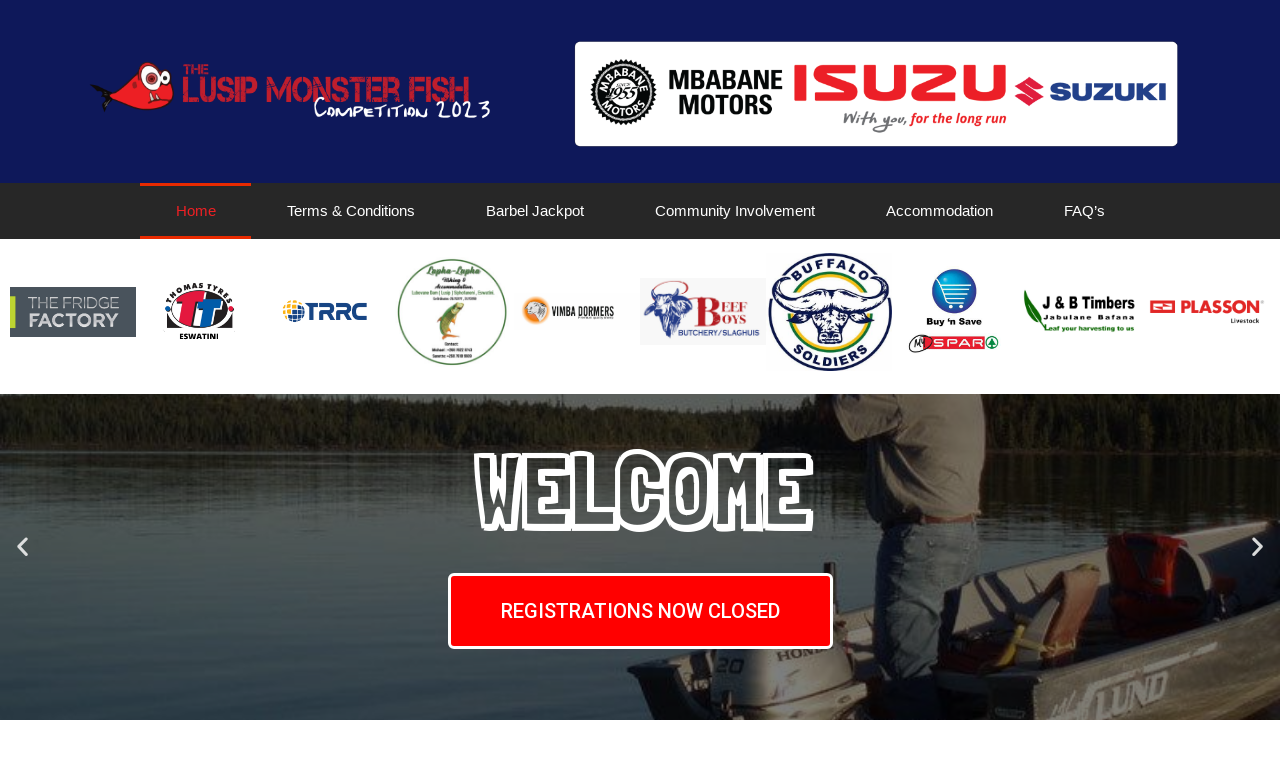

--- FILE ---
content_type: text/html; charset=UTF-8
request_url: https://lusipmonsterfish.com/
body_size: 85720
content:
<!DOCTYPE html>
<html lang="en-US">
<head>
	<meta charset="UTF-8" />
	<meta name="viewport" content="width=device-width, initial-scale=1" />
	<link rel="profile" href="http://gmpg.org/xfn/11" />
	<link rel="pingback" href="https://lusipmonsterfish.com/xmlrpc.php" />
	<title>Lusip Monster Fish &#8211; Lusip Monster Fish</title>
<meta name='robots' content='max-image-preview:large' />
<link rel='dns-prefetch' href='//fonts.googleapis.com' />
<link rel="alternate" type="application/rss+xml" title="Lusip Monster Fish &raquo; Feed" href="https://lusipmonsterfish.com/feed/" />
<link rel="alternate" type="application/rss+xml" title="Lusip Monster Fish &raquo; Comments Feed" href="https://lusipmonsterfish.com/comments/feed/" />
<link rel="alternate" title="oEmbed (JSON)" type="application/json+oembed" href="https://lusipmonsterfish.com/wp-json/oembed/1.0/embed?url=https%3A%2F%2Flusipmonsterfish.com%2F" />
<link rel="alternate" title="oEmbed (XML)" type="text/xml+oembed" href="https://lusipmonsterfish.com/wp-json/oembed/1.0/embed?url=https%3A%2F%2Flusipmonsterfish.com%2F&#038;format=xml" />
<style id='wp-img-auto-sizes-contain-inline-css' type='text/css'>
img:is([sizes=auto i],[sizes^="auto," i]){contain-intrinsic-size:3000px 1500px}
/*# sourceURL=wp-img-auto-sizes-contain-inline-css */
</style>
<style id='wp-emoji-styles-inline-css' type='text/css'>

	img.wp-smiley, img.emoji {
		display: inline !important;
		border: none !important;
		box-shadow: none !important;
		height: 1em !important;
		width: 1em !important;
		margin: 0 0.07em !important;
		vertical-align: -0.1em !important;
		background: none !important;
		padding: 0 !important;
	}
/*# sourceURL=wp-emoji-styles-inline-css */
</style>
<link rel='stylesheet' id='wp-block-library-css' href='https://lusipmonsterfish.com/wp-includes/css/dist/block-library/style.min.css?ver=6.9' type='text/css' media='all' />
<style id='global-styles-inline-css' type='text/css'>
:root{--wp--preset--aspect-ratio--square: 1;--wp--preset--aspect-ratio--4-3: 4/3;--wp--preset--aspect-ratio--3-4: 3/4;--wp--preset--aspect-ratio--3-2: 3/2;--wp--preset--aspect-ratio--2-3: 2/3;--wp--preset--aspect-ratio--16-9: 16/9;--wp--preset--aspect-ratio--9-16: 9/16;--wp--preset--color--black: #000000;--wp--preset--color--cyan-bluish-gray: #abb8c3;--wp--preset--color--white: #ffffff;--wp--preset--color--pale-pink: #f78da7;--wp--preset--color--vivid-red: #cf2e2e;--wp--preset--color--luminous-vivid-orange: #ff6900;--wp--preset--color--luminous-vivid-amber: #fcb900;--wp--preset--color--light-green-cyan: #7bdcb5;--wp--preset--color--vivid-green-cyan: #00d084;--wp--preset--color--pale-cyan-blue: #8ed1fc;--wp--preset--color--vivid-cyan-blue: #0693e3;--wp--preset--color--vivid-purple: #9b51e0;--wp--preset--gradient--vivid-cyan-blue-to-vivid-purple: linear-gradient(135deg,rgb(6,147,227) 0%,rgb(155,81,224) 100%);--wp--preset--gradient--light-green-cyan-to-vivid-green-cyan: linear-gradient(135deg,rgb(122,220,180) 0%,rgb(0,208,130) 100%);--wp--preset--gradient--luminous-vivid-amber-to-luminous-vivid-orange: linear-gradient(135deg,rgb(252,185,0) 0%,rgb(255,105,0) 100%);--wp--preset--gradient--luminous-vivid-orange-to-vivid-red: linear-gradient(135deg,rgb(255,105,0) 0%,rgb(207,46,46) 100%);--wp--preset--gradient--very-light-gray-to-cyan-bluish-gray: linear-gradient(135deg,rgb(238,238,238) 0%,rgb(169,184,195) 100%);--wp--preset--gradient--cool-to-warm-spectrum: linear-gradient(135deg,rgb(74,234,220) 0%,rgb(151,120,209) 20%,rgb(207,42,186) 40%,rgb(238,44,130) 60%,rgb(251,105,98) 80%,rgb(254,248,76) 100%);--wp--preset--gradient--blush-light-purple: linear-gradient(135deg,rgb(255,206,236) 0%,rgb(152,150,240) 100%);--wp--preset--gradient--blush-bordeaux: linear-gradient(135deg,rgb(254,205,165) 0%,rgb(254,45,45) 50%,rgb(107,0,62) 100%);--wp--preset--gradient--luminous-dusk: linear-gradient(135deg,rgb(255,203,112) 0%,rgb(199,81,192) 50%,rgb(65,88,208) 100%);--wp--preset--gradient--pale-ocean: linear-gradient(135deg,rgb(255,245,203) 0%,rgb(182,227,212) 50%,rgb(51,167,181) 100%);--wp--preset--gradient--electric-grass: linear-gradient(135deg,rgb(202,248,128) 0%,rgb(113,206,126) 100%);--wp--preset--gradient--midnight: linear-gradient(135deg,rgb(2,3,129) 0%,rgb(40,116,252) 100%);--wp--preset--font-size--small: 13px;--wp--preset--font-size--medium: 20px;--wp--preset--font-size--large: 36px;--wp--preset--font-size--x-large: 42px;--wp--preset--spacing--20: 0.44rem;--wp--preset--spacing--30: 0.67rem;--wp--preset--spacing--40: 1rem;--wp--preset--spacing--50: 1.5rem;--wp--preset--spacing--60: 2.25rem;--wp--preset--spacing--70: 3.38rem;--wp--preset--spacing--80: 5.06rem;--wp--preset--shadow--natural: 6px 6px 9px rgba(0, 0, 0, 0.2);--wp--preset--shadow--deep: 12px 12px 50px rgba(0, 0, 0, 0.4);--wp--preset--shadow--sharp: 6px 6px 0px rgba(0, 0, 0, 0.2);--wp--preset--shadow--outlined: 6px 6px 0px -3px rgb(255, 255, 255), 6px 6px rgb(0, 0, 0);--wp--preset--shadow--crisp: 6px 6px 0px rgb(0, 0, 0);}:where(.is-layout-flex){gap: 0.5em;}:where(.is-layout-grid){gap: 0.5em;}body .is-layout-flex{display: flex;}.is-layout-flex{flex-wrap: wrap;align-items: center;}.is-layout-flex > :is(*, div){margin: 0;}body .is-layout-grid{display: grid;}.is-layout-grid > :is(*, div){margin: 0;}:where(.wp-block-columns.is-layout-flex){gap: 2em;}:where(.wp-block-columns.is-layout-grid){gap: 2em;}:where(.wp-block-post-template.is-layout-flex){gap: 1.25em;}:where(.wp-block-post-template.is-layout-grid){gap: 1.25em;}.has-black-color{color: var(--wp--preset--color--black) !important;}.has-cyan-bluish-gray-color{color: var(--wp--preset--color--cyan-bluish-gray) !important;}.has-white-color{color: var(--wp--preset--color--white) !important;}.has-pale-pink-color{color: var(--wp--preset--color--pale-pink) !important;}.has-vivid-red-color{color: var(--wp--preset--color--vivid-red) !important;}.has-luminous-vivid-orange-color{color: var(--wp--preset--color--luminous-vivid-orange) !important;}.has-luminous-vivid-amber-color{color: var(--wp--preset--color--luminous-vivid-amber) !important;}.has-light-green-cyan-color{color: var(--wp--preset--color--light-green-cyan) !important;}.has-vivid-green-cyan-color{color: var(--wp--preset--color--vivid-green-cyan) !important;}.has-pale-cyan-blue-color{color: var(--wp--preset--color--pale-cyan-blue) !important;}.has-vivid-cyan-blue-color{color: var(--wp--preset--color--vivid-cyan-blue) !important;}.has-vivid-purple-color{color: var(--wp--preset--color--vivid-purple) !important;}.has-black-background-color{background-color: var(--wp--preset--color--black) !important;}.has-cyan-bluish-gray-background-color{background-color: var(--wp--preset--color--cyan-bluish-gray) !important;}.has-white-background-color{background-color: var(--wp--preset--color--white) !important;}.has-pale-pink-background-color{background-color: var(--wp--preset--color--pale-pink) !important;}.has-vivid-red-background-color{background-color: var(--wp--preset--color--vivid-red) !important;}.has-luminous-vivid-orange-background-color{background-color: var(--wp--preset--color--luminous-vivid-orange) !important;}.has-luminous-vivid-amber-background-color{background-color: var(--wp--preset--color--luminous-vivid-amber) !important;}.has-light-green-cyan-background-color{background-color: var(--wp--preset--color--light-green-cyan) !important;}.has-vivid-green-cyan-background-color{background-color: var(--wp--preset--color--vivid-green-cyan) !important;}.has-pale-cyan-blue-background-color{background-color: var(--wp--preset--color--pale-cyan-blue) !important;}.has-vivid-cyan-blue-background-color{background-color: var(--wp--preset--color--vivid-cyan-blue) !important;}.has-vivid-purple-background-color{background-color: var(--wp--preset--color--vivid-purple) !important;}.has-black-border-color{border-color: var(--wp--preset--color--black) !important;}.has-cyan-bluish-gray-border-color{border-color: var(--wp--preset--color--cyan-bluish-gray) !important;}.has-white-border-color{border-color: var(--wp--preset--color--white) !important;}.has-pale-pink-border-color{border-color: var(--wp--preset--color--pale-pink) !important;}.has-vivid-red-border-color{border-color: var(--wp--preset--color--vivid-red) !important;}.has-luminous-vivid-orange-border-color{border-color: var(--wp--preset--color--luminous-vivid-orange) !important;}.has-luminous-vivid-amber-border-color{border-color: var(--wp--preset--color--luminous-vivid-amber) !important;}.has-light-green-cyan-border-color{border-color: var(--wp--preset--color--light-green-cyan) !important;}.has-vivid-green-cyan-border-color{border-color: var(--wp--preset--color--vivid-green-cyan) !important;}.has-pale-cyan-blue-border-color{border-color: var(--wp--preset--color--pale-cyan-blue) !important;}.has-vivid-cyan-blue-border-color{border-color: var(--wp--preset--color--vivid-cyan-blue) !important;}.has-vivid-purple-border-color{border-color: var(--wp--preset--color--vivid-purple) !important;}.has-vivid-cyan-blue-to-vivid-purple-gradient-background{background: var(--wp--preset--gradient--vivid-cyan-blue-to-vivid-purple) !important;}.has-light-green-cyan-to-vivid-green-cyan-gradient-background{background: var(--wp--preset--gradient--light-green-cyan-to-vivid-green-cyan) !important;}.has-luminous-vivid-amber-to-luminous-vivid-orange-gradient-background{background: var(--wp--preset--gradient--luminous-vivid-amber-to-luminous-vivid-orange) !important;}.has-luminous-vivid-orange-to-vivid-red-gradient-background{background: var(--wp--preset--gradient--luminous-vivid-orange-to-vivid-red) !important;}.has-very-light-gray-to-cyan-bluish-gray-gradient-background{background: var(--wp--preset--gradient--very-light-gray-to-cyan-bluish-gray) !important;}.has-cool-to-warm-spectrum-gradient-background{background: var(--wp--preset--gradient--cool-to-warm-spectrum) !important;}.has-blush-light-purple-gradient-background{background: var(--wp--preset--gradient--blush-light-purple) !important;}.has-blush-bordeaux-gradient-background{background: var(--wp--preset--gradient--blush-bordeaux) !important;}.has-luminous-dusk-gradient-background{background: var(--wp--preset--gradient--luminous-dusk) !important;}.has-pale-ocean-gradient-background{background: var(--wp--preset--gradient--pale-ocean) !important;}.has-electric-grass-gradient-background{background: var(--wp--preset--gradient--electric-grass) !important;}.has-midnight-gradient-background{background: var(--wp--preset--gradient--midnight) !important;}.has-small-font-size{font-size: var(--wp--preset--font-size--small) !important;}.has-medium-font-size{font-size: var(--wp--preset--font-size--medium) !important;}.has-large-font-size{font-size: var(--wp--preset--font-size--large) !important;}.has-x-large-font-size{font-size: var(--wp--preset--font-size--x-large) !important;}
/*# sourceURL=global-styles-inline-css */
</style>

<style id='classic-theme-styles-inline-css' type='text/css'>
/*! This file is auto-generated */
.wp-block-button__link{color:#fff;background-color:#32373c;border-radius:9999px;box-shadow:none;text-decoration:none;padding:calc(.667em + 2px) calc(1.333em + 2px);font-size:1.125em}.wp-block-file__button{background:#32373c;color:#fff;text-decoration:none}
/*# sourceURL=/wp-includes/css/classic-themes.min.css */
</style>
<link rel='stylesheet' id='CALCULATIONCF7-front-css-css' href='https://lusipmonsterfish.com/wp-content/plugins/calculation-for-contact-form-7-pro/assets/css/front.css?ver=2.0.0' type='text/css' media='all' />
<link rel='stylesheet' id='contact-form-7-css' href='https://lusipmonsterfish.com/wp-content/plugins/contact-form-7/includes/css/styles.css?ver=5.8' type='text/css' media='all' />
<link rel='stylesheet' id='hfe-style-css' href='https://lusipmonsterfish.com/wp-content/plugins/header-footer-elementor/assets/css/header-footer-elementor.css?ver=1.6.15' type='text/css' media='all' />
<link rel='stylesheet' id='elementor-icons-css' href='https://lusipmonsterfish.com/wp-content/plugins/elementor/assets/lib/eicons/css/elementor-icons.min.css?ver=5.21.0' type='text/css' media='all' />
<link rel='stylesheet' id='elementor-frontend-css' href='https://lusipmonsterfish.com/wp-content/plugins/elementor/assets/css/frontend-lite.min.css?ver=3.15.3' type='text/css' media='all' />
<link rel='stylesheet' id='swiper-css' href='https://lusipmonsterfish.com/wp-content/plugins/elementor/assets/lib/swiper/v8/css/swiper.min.css?ver=8.4.5' type='text/css' media='all' />
<link rel='stylesheet' id='elementor-post-7-css' href='https://lusipmonsterfish.com/wp-content/uploads/elementor/css/post-7.css?ver=1693231949' type='text/css' media='all' />
<link rel='stylesheet' id='elementor-pro-css' href='https://lusipmonsterfish.com/wp-content/plugins/elementor-pro/assets/css/frontend-lite.min.css?ver=3.15.1' type='text/css' media='all' />
<link rel='stylesheet' id='elementor-global-css' href='https://lusipmonsterfish.com/wp-content/uploads/elementor/css/global.css?ver=1693231950' type='text/css' media='all' />
<link rel='stylesheet' id='elementor-post-9-css' href='https://lusipmonsterfish.com/wp-content/uploads/elementor/css/post-9.css?ver=1698909740' type='text/css' media='all' />
<link rel='stylesheet' id='hfe-widgets-style-css' href='https://lusipmonsterfish.com/wp-content/plugins/header-footer-elementor/inc/widgets-css/frontend.css?ver=1.6.15' type='text/css' media='all' />
<link rel='stylesheet' id='elementor-post-39-css' href='https://lusipmonsterfish.com/wp-content/uploads/elementor/css/post-39.css?ver=1695060751' type='text/css' media='all' />
<link rel='stylesheet' id='elementor-post-273-css' href='https://lusipmonsterfish.com/wp-content/uploads/elementor/css/post-273.css?ver=1694978420' type='text/css' media='all' />
<link rel='stylesheet' id='hello-academy-web-fonts-css' href='//fonts.googleapis.com/css2?family=Montserrat%3Aital%2Cwght%400%2C300%3B0%2C400%3B0%2C500%3B0%2C600%3B0%2C700%3B0%2C800%3B0%2C900%3B1%2C300%3B1%2C500%3B1%2C600%3B1%2C700%3B1%2C800%3B1%2C900&#038;display=swap&#038;ver=1.1.3' type='text/css' media='all' />
<link rel='stylesheet' id='font-awesome-css' href='https://lusipmonsterfish.com/wp-content/plugins/elementor/assets/lib/font-awesome/css/font-awesome.min.css?ver=4.7.0' type='text/css' media='all' />
<link rel='stylesheet' id='hello-academy-css' href='https://lusipmonsterfish.com/wp-content/themes/hello-academy/style.css?ver=1.1.3' type='text/css' media='all' />
<link rel='stylesheet' id='hello-academy-theme-style-css' href='https://lusipmonsterfish.com/wp-content/themes/hello-academy/assets/css/theme.css?ver=1.1.3' type='text/css' media='all' />
<link rel='stylesheet' id='cf7cf-style-css' href='https://lusipmonsterfish.com/wp-content/plugins/cf7-conditional-fields/style.css?ver=2.3.10' type='text/css' media='all' />
<link rel='stylesheet' id='google-fonts-1-css' href='https://fonts.googleapis.com/css?family=Roboto%3A100%2C100italic%2C200%2C200italic%2C300%2C300italic%2C400%2C400italic%2C500%2C500italic%2C600%2C600italic%2C700%2C700italic%2C800%2C800italic%2C900%2C900italic%7CRoboto+Slab%3A100%2C100italic%2C200%2C200italic%2C300%2C300italic%2C400%2C400italic%2C500%2C500italic%2C600%2C600italic%2C700%2C700italic%2C800%2C800italic%2C900%2C900italic%7CRacing+Sans+One%3A100%2C100italic%2C200%2C200italic%2C300%2C300italic%2C400%2C400italic%2C500%2C500italic%2C600%2C600italic%2C700%2C700italic%2C800%2C800italic%2C900%2C900italic%7CLondrina+Shadow%3A100%2C100italic%2C200%2C200italic%2C300%2C300italic%2C400%2C400italic%2C500%2C500italic%2C600%2C600italic%2C700%2C700italic%2C800%2C800italic%2C900%2C900italic%7CLondrina+Solid%3A100%2C100italic%2C200%2C200italic%2C300%2C300italic%2C400%2C400italic%2C500%2C500italic%2C600%2C600italic%2C700%2C700italic%2C800%2C800italic%2C900%2C900italic&#038;display=swap&#038;ver=6.9' type='text/css' media='all' />
<link rel='stylesheet' id='elementor-icons-shared-0-css' href='https://lusipmonsterfish.com/wp-content/plugins/elementor/assets/lib/font-awesome/css/fontawesome.min.css?ver=5.15.3' type='text/css' media='all' />
<link rel='stylesheet' id='elementor-icons-fa-solid-css' href='https://lusipmonsterfish.com/wp-content/plugins/elementor/assets/lib/font-awesome/css/solid.min.css?ver=5.15.3' type='text/css' media='all' />
<link rel='stylesheet' id='elementor-icons-fa-brands-css' href='https://lusipmonsterfish.com/wp-content/plugins/elementor/assets/lib/font-awesome/css/brands.min.css?ver=5.15.3' type='text/css' media='all' />
<link rel="preconnect" href="https://fonts.gstatic.com/" crossorigin><script type="text/javascript" src="https://lusipmonsterfish.com/wp-includes/js/jquery/jquery.min.js?ver=3.7.1" id="jquery-core-js"></script>
<script type="text/javascript" src="https://lusipmonsterfish.com/wp-includes/js/jquery/jquery-migrate.min.js?ver=3.4.1" id="jquery-migrate-js"></script>
<script type="text/javascript" src="https://lusipmonsterfish.com/wp-content/themes/hello-academy/assets/js/SocialShare.min.js?ver=1.1.3" id="hello-academy-socialshare-js"></script>
<link rel="https://api.w.org/" href="https://lusipmonsterfish.com/wp-json/" /><link rel="alternate" title="JSON" type="application/json" href="https://lusipmonsterfish.com/wp-json/wp/v2/pages/9" /><link rel="EditURI" type="application/rsd+xml" title="RSD" href="https://lusipmonsterfish.com/xmlrpc.php?rsd" />
<meta name="generator" content="WordPress 6.9" />
<link rel="canonical" href="https://lusipmonsterfish.com/" />
<link rel='shortlink' href='https://lusipmonsterfish.com/' />
<!-- start Simple Custom CSS and JS -->
<style type="text/css">
.captain {
	background-color: white;
 	border-style: solid;
    border-width: 1px;
	border-radius: 20px;
	padding: 20px;
	margin: 10px;
	float: left;
}

.submitapplication {
	background-color: grey;
 	border-style: solid;
    border-width: 1px;
	border-radius: 20px;
	padding: 20px;
	margin: 10px;
	float: left;
	text-emphasis-color: white;
}

button, [type=submit], [type=button] {
    display: inline-block;
    font-weight: 400;
    color: #000;
    text-align: center;
    white-space: nowrap;
    -webkit-user-select: none;
    -moz-user-select: none;
    -ms-user-select: none;
    user-select: none;
    background-color: transparent;
    border: 1px solid #000;
    padding: 0.5rem 1rem;
    font-size: 1rem;
    border-radius: 3px;
    -webkit-transition: all 0.3s;
    transition: all 0.3s;
}


.wpcf7 form.sent .wpcf7-response-output {
    border-color: #46b450;
    float: left;
	background-color: white;
}</style>
<!-- end Simple Custom CSS and JS -->
<meta name="generator" content="Elementor 3.15.3; features: e_dom_optimization, e_optimized_assets_loading, e_optimized_css_loading, additional_custom_breakpoints; settings: css_print_method-external, google_font-enabled, font_display-swap">
<link rel="icon" href="https://lusipmonsterfish.com/wp-content/uploads/2023/08/cropped-Lusip-Logo_Fav-Icon-32x32.jpg" sizes="32x32" />
<link rel="icon" href="https://lusipmonsterfish.com/wp-content/uploads/2023/08/cropped-Lusip-Logo_Fav-Icon-192x192.jpg" sizes="192x192" />
<link rel="apple-touch-icon" href="https://lusipmonsterfish.com/wp-content/uploads/2023/08/cropped-Lusip-Logo_Fav-Icon-180x180.jpg" />
<meta name="msapplication-TileImage" content="https://lusipmonsterfish.com/wp-content/uploads/2023/08/cropped-Lusip-Logo_Fav-Icon-270x270.jpg" />
		<style type="text/css" id="wp-custom-css">
			a {
    font-family: inherit;
    background-color: transparent;
    color: #ffffff;
}

a:hover, a:active {
    color: #A80000;
}		</style>
		<link rel='stylesheet' id='e-animations-css' href='https://lusipmonsterfish.com/wp-content/plugins/elementor/assets/lib/animations/animations.min.css?ver=3.15.3' type='text/css' media='all' />
</head>

<body class="home wp-singular page-template page-template-elementor_header_footer page page-id-9 wp-custom-logo wp-theme-hello-academy ehf-header ehf-footer ehf-template-hello-academy ehf-stylesheet-hello-academy elementor-default elementor-template-full-width elementor-kit-7 elementor-page elementor-page-9">
<div id="page" class="hfeed site">

		<header id="masthead" itemscope="itemscope" itemtype="https://schema.org/WPHeader">
			<p class="main-title bhf-hidden" itemprop="headline"><a href="https://lusipmonsterfish.com" title="Lusip Monster Fish" rel="home">Lusip Monster Fish</a></p>
					<div data-elementor-type="wp-post" data-elementor-id="39" class="elementor elementor-39" data-elementor-post-type="elementor-hf">
									<header class="elementor-section elementor-top-section elementor-element elementor-element-c36e695 elementor-section-content-middle elementor-section-height-min-height elementor-section-boxed elementor-section-height-default elementor-section-items-middle" data-id="c36e695" data-element_type="section" data-settings="{&quot;background_background&quot;:&quot;classic&quot;}">
						<div class="elementor-container elementor-column-gap-default">
					<div class="elementor-column elementor-col-50 elementor-top-column elementor-element elementor-element-3394c897" data-id="3394c897" data-element_type="column">
			<div class="elementor-widget-wrap elementor-element-populated">
								<div class="elementor-element elementor-element-25323396 elementor-widget elementor-widget-theme-site-logo elementor-widget-image" data-id="25323396" data-element_type="widget" data-widget_type="theme-site-logo.default">
				<div class="elementor-widget-container">
			<style>/*! elementor - v3.15.0 - 20-08-2023 */
.elementor-widget-image{text-align:center}.elementor-widget-image a{display:inline-block}.elementor-widget-image a img[src$=".svg"]{width:48px}.elementor-widget-image img{vertical-align:middle;display:inline-block}</style>								<a href="https://lusipmonsterfish.com">
			<img width="1278" height="264" src="https://lusipmonsterfish.com/wp-content/uploads/2023/08/cropped-Lusip-Logo_2.png" class="attachment-full size-full wp-image-14" alt="" srcset="https://lusipmonsterfish.com/wp-content/uploads/2023/08/cropped-Lusip-Logo_2.png 1278w, https://lusipmonsterfish.com/wp-content/uploads/2023/08/cropped-Lusip-Logo_2-300x62.png 300w, https://lusipmonsterfish.com/wp-content/uploads/2023/08/cropped-Lusip-Logo_2-1024x212.png 1024w, https://lusipmonsterfish.com/wp-content/uploads/2023/08/cropped-Lusip-Logo_2-768x159.png 768w" sizes="(max-width: 1278px) 100vw, 1278px" />				</a>
											</div>
				</div>
					</div>
		</div>
				<div class="elementor-column elementor-col-50 elementor-top-column elementor-element elementor-element-48c20d75" data-id="48c20d75" data-element_type="column">
			<div class="elementor-widget-wrap elementor-element-populated">
								<section class="elementor-section elementor-inner-section elementor-element elementor-element-f906df3 elementor-section-boxed elementor-section-height-default elementor-section-height-default" data-id="f906df3" data-element_type="section">
						<div class="elementor-container elementor-column-gap-default">
					<div class="elementor-column elementor-col-100 elementor-inner-column elementor-element elementor-element-59a1d40" data-id="59a1d40" data-element_type="column">
			<div class="elementor-widget-wrap elementor-element-populated">
								<div class="elementor-element elementor-element-736fc26 elementor-widget elementor-widget-image" data-id="736fc26" data-element_type="widget" data-widget_type="image.default">
				<div class="elementor-widget-container">
															<img width="1024" height="227" src="https://lusipmonsterfish.com/wp-content/uploads/2023/08/Main-Sponsors-1024x227.png" class="attachment-large size-large wp-image-577" alt="" srcset="https://lusipmonsterfish.com/wp-content/uploads/2023/08/Main-Sponsors-1024x227.png 1024w, https://lusipmonsterfish.com/wp-content/uploads/2023/08/Main-Sponsors-300x67.png 300w, https://lusipmonsterfish.com/wp-content/uploads/2023/08/Main-Sponsors-768x170.png 768w, https://lusipmonsterfish.com/wp-content/uploads/2023/08/Main-Sponsors-1536x341.png 1536w, https://lusipmonsterfish.com/wp-content/uploads/2023/08/Main-Sponsors-2048x454.png 2048w" sizes="(max-width: 1024px) 100vw, 1024px" />															</div>
				</div>
					</div>
		</div>
							</div>
		</section>
					</div>
		</div>
							</div>
		</header>
				<nav class="elementor-section elementor-top-section elementor-element elementor-element-79de52b1 elementor-section-content-middle elementor-section-boxed elementor-section-height-default elementor-section-height-default" data-id="79de52b1" data-element_type="section" data-settings="{&quot;background_background&quot;:&quot;classic&quot;,&quot;sticky&quot;:&quot;top&quot;,&quot;sticky_on&quot;:[&quot;desktop&quot;,&quot;tablet&quot;,&quot;mobile&quot;],&quot;sticky_offset&quot;:0,&quot;sticky_effects_offset&quot;:0}">
						<div class="elementor-container elementor-column-gap-no">
					<div class="elementor-column elementor-col-100 elementor-top-column elementor-element elementor-element-433ee40c" data-id="433ee40c" data-element_type="column">
			<div class="elementor-widget-wrap elementor-element-populated">
								<div class="elementor-element elementor-element-726df756 elementor-nav-menu__align-justify elementor-nav-menu--dropdown-mobile elementor-nav-menu--stretch elementor-nav-menu__text-align-center elementor-nav-menu--toggle elementor-nav-menu--burger elementor-widget elementor-widget-nav-menu" data-id="726df756" data-element_type="widget" data-settings="{&quot;full_width&quot;:&quot;stretch&quot;,&quot;toggle_icon_hover_animation&quot;:&quot;pulse-grow&quot;,&quot;layout&quot;:&quot;horizontal&quot;,&quot;submenu_icon&quot;:{&quot;value&quot;:&quot;&lt;i class=\&quot;fas fa-caret-down\&quot;&gt;&lt;\/i&gt;&quot;,&quot;library&quot;:&quot;fa-solid&quot;},&quot;toggle&quot;:&quot;burger&quot;}" data-widget_type="nav-menu.default">
				<div class="elementor-widget-container">
			<link rel="stylesheet" href="https://lusipmonsterfish.com/wp-content/plugins/elementor-pro/assets/css/widget-nav-menu.min.css">			<nav class="elementor-nav-menu--main elementor-nav-menu__container elementor-nav-menu--layout-horizontal e--pointer-double-line e--animation-grow">
				<ul id="menu-1-726df756" class="elementor-nav-menu"><li class="menu-item menu-item-type-post_type menu-item-object-page menu-item-home current-menu-item page_item page-item-9 current_page_item menu-item-114"><a href="https://lusipmonsterfish.com/" aria-current="page" class="elementor-item elementor-item-active">Home</a></li>
<li class="menu-item menu-item-type-post_type menu-item-object-page menu-item-120"><a href="https://lusipmonsterfish.com/terms__conditions/" class="elementor-item">Terms &#038; Conditions</a></li>
<li class="menu-item menu-item-type-post_type menu-item-object-page menu-item-116"><a href="https://lusipmonsterfish.com/barbel-jackpot/" class="elementor-item">Barbel Jackpot</a></li>
<li class="menu-item menu-item-type-post_type menu-item-object-page menu-item-119"><a href="https://lusipmonsterfish.com/community_involvement/" class="elementor-item">Community Involvement</a></li>
<li class="menu-item menu-item-type-post_type menu-item-object-page menu-item-115"><a href="https://lusipmonsterfish.com/accommodation/" class="elementor-item">Accommodation</a></li>
<li class="menu-item menu-item-type-post_type menu-item-object-page menu-item-118"><a href="https://lusipmonsterfish.com/faqs/" class="elementor-item">FAQ’s</a></li>
</ul>			</nav>
					<div class="elementor-menu-toggle" role="button" tabindex="0" aria-label="Menu Toggle" aria-expanded="false">
			<i aria-hidden="true" role="presentation" class="elementor-menu-toggle__icon--open elementor-animation-pulse-grow eicon-menu-bar"></i><i aria-hidden="true" role="presentation" class="elementor-menu-toggle__icon--close elementor-animation-pulse-grow eicon-close"></i>			<span class="elementor-screen-only">Menu</span>
		</div>
					<nav class="elementor-nav-menu--dropdown elementor-nav-menu__container" aria-hidden="true">
				<ul id="menu-2-726df756" class="elementor-nav-menu"><li class="menu-item menu-item-type-post_type menu-item-object-page menu-item-home current-menu-item page_item page-item-9 current_page_item menu-item-114"><a href="https://lusipmonsterfish.com/" aria-current="page" class="elementor-item elementor-item-active" tabindex="-1">Home</a></li>
<li class="menu-item menu-item-type-post_type menu-item-object-page menu-item-120"><a href="https://lusipmonsterfish.com/terms__conditions/" class="elementor-item" tabindex="-1">Terms &#038; Conditions</a></li>
<li class="menu-item menu-item-type-post_type menu-item-object-page menu-item-116"><a href="https://lusipmonsterfish.com/barbel-jackpot/" class="elementor-item" tabindex="-1">Barbel Jackpot</a></li>
<li class="menu-item menu-item-type-post_type menu-item-object-page menu-item-119"><a href="https://lusipmonsterfish.com/community_involvement/" class="elementor-item" tabindex="-1">Community Involvement</a></li>
<li class="menu-item menu-item-type-post_type menu-item-object-page menu-item-115"><a href="https://lusipmonsterfish.com/accommodation/" class="elementor-item" tabindex="-1">Accommodation</a></li>
<li class="menu-item menu-item-type-post_type menu-item-object-page menu-item-118"><a href="https://lusipmonsterfish.com/faqs/" class="elementor-item" tabindex="-1">FAQ’s</a></li>
</ul>			</nav>
				</div>
				</div>
					</div>
		</div>
							</div>
		</nav>
				<section class="elementor-section elementor-top-section elementor-element elementor-element-18ad521 elementor-section-full_width elementor-section-height-default elementor-section-height-default" data-id="18ad521" data-element_type="section" data-settings="{&quot;background_background&quot;:&quot;classic&quot;}">
						<div class="elementor-container elementor-column-gap-default">
					<div class="elementor-column elementor-col-100 elementor-top-column elementor-element elementor-element-df8cd92" data-id="df8cd92" data-element_type="column">
			<div class="elementor-widget-wrap elementor-element-populated">
								<div class="elementor-element elementor-element-5d1e8fd elementor-widget elementor-widget-image-carousel" data-id="5d1e8fd" data-element_type="widget" data-settings="{&quot;slides_to_show&quot;:&quot;10&quot;,&quot;slides_to_show_tablet&quot;:&quot;10&quot;,&quot;slides_to_show_mobile&quot;:&quot;8&quot;,&quot;slides_to_scroll&quot;:&quot;5&quot;,&quot;slides_to_scroll_tablet&quot;:&quot;3&quot;,&quot;slides_to_scroll_mobile&quot;:&quot;4&quot;,&quot;navigation&quot;:&quot;none&quot;,&quot;autoplay_speed&quot;:2000,&quot;autoplay&quot;:&quot;yes&quot;,&quot;pause_on_hover&quot;:&quot;yes&quot;,&quot;pause_on_interaction&quot;:&quot;yes&quot;,&quot;infinite&quot;:&quot;yes&quot;,&quot;speed&quot;:500}" data-widget_type="image-carousel.default">
				<div class="elementor-widget-container">
			<style>/*! elementor - v3.15.0 - 20-08-2023 */
.elementor-widget-image-carousel .swiper,.elementor-widget-image-carousel .swiper-container{position:static}.elementor-widget-image-carousel .swiper-container .swiper-slide figure,.elementor-widget-image-carousel .swiper .swiper-slide figure{line-height:inherit}.elementor-widget-image-carousel .swiper-slide{text-align:center}.elementor-image-carousel-wrapper:not(.swiper-container-initialized):not(.swiper-initialized) .swiper-slide{max-width:calc(100% / var(--e-image-carousel-slides-to-show, 3))}</style>		<div class="elementor-image-carousel-wrapper swiper" dir="ltr">
			<div class="elementor-image-carousel swiper-wrapper" aria-live="off">
								<div class="swiper-slide" role="group" aria-roledescription="slide" aria-label="1 of 10"><figure class="swiper-slide-inner"><img class="swiper-slide-image" src="https://lusipmonsterfish.com/wp-content/uploads/2023/08/TFF-Silver-Sponsor.png" alt="TFF Silver Sponsor" /></figure></div><div class="swiper-slide" role="group" aria-roledescription="slide" aria-label="2 of 10"><figure class="swiper-slide-inner"><img class="swiper-slide-image" src="https://lusipmonsterfish.com/wp-content/uploads/2023/08/Thomas-tyres-eswatini-PNG-Transparent-background.png" alt="Thomas tyres eswatini PNG Transparent background" /></figure></div><div class="swiper-slide" role="group" aria-roledescription="slide" aria-label="3 of 10"><figure class="swiper-slide-inner"><img class="swiper-slide-image" src="https://lusipmonsterfish.com/wp-content/uploads/2023/08/TRRC-Silver-Sponsor.png" alt="TRRC- Silver Sponsor" /></figure></div><div class="swiper-slide" role="group" aria-roledescription="slide" aria-label="4 of 10"><figure class="swiper-slide-inner"><img class="swiper-slide-image" src="https://lusipmonsterfish.com/wp-content/uploads/2023/08/Untitled-1.jpg" alt="Untitled-1" /></figure></div><div class="swiper-slide" role="group" aria-roledescription="slide" aria-label="5 of 10"><figure class="swiper-slide-inner"><img class="swiper-slide-image" src="https://lusipmonsterfish.com/wp-content/uploads/2023/08/Vimba-Dormers-Gold-Sponsors.jpg" alt="Vimba Dormers Gold Sponsors" /></figure></div><div class="swiper-slide" role="group" aria-roledescription="slide" aria-label="6 of 10"><figure class="swiper-slide-inner"><img class="swiper-slide-image" src="https://lusipmonsterfish.com/wp-content/uploads/2023/08/BBB-LOGO-JPEG-Silver-Sponsor.jpg" alt="BBB LOGO JPEG Silver Sponsor" /></figure></div><div class="swiper-slide" role="group" aria-roledescription="slide" aria-label="7 of 10"><figure class="swiper-slide-inner"><img class="swiper-slide-image" src="https://lusipmonsterfish.com/wp-content/uploads/2023/08/BUFFALO-SOILDERS-Bronze-Sponsor.jpg" alt="BUFFALO SOILDERS Bronze Sponsor" /></figure></div><div class="swiper-slide" role="group" aria-roledescription="slide" aria-label="8 of 10"><figure class="swiper-slide-inner"><img class="swiper-slide-image" src="https://lusipmonsterfish.com/wp-content/uploads/2023/08/Buy-save-SPAR-Logo.jpg" alt="Buy &amp; save SPAR Logo" /></figure></div><div class="swiper-slide" role="group" aria-roledescription="slide" aria-label="9 of 10"><figure class="swiper-slide-inner"><img class="swiper-slide-image" src="https://lusipmonsterfish.com/wp-content/uploads/2023/08/J-B-Logo-Gold-Sponsor-scaled.jpg" alt="J B Logo Gold Sponsor" /></figure></div><div class="swiper-slide" role="group" aria-roledescription="slide" aria-label="10 of 10"><figure class="swiper-slide-inner"><img class="swiper-slide-image" src="https://lusipmonsterfish.com/wp-content/uploads/2023/08/plasson_livestock_logo_cmyk_v1.png" alt="plasson_livestock_logo_cmyk_v1" /></figure></div>			</div>
							
									</div>
				</div>
				</div>
					</div>
		</div>
							</div>
		</section>
							</div>
				</header>

			<div data-elementor-type="wp-page" data-elementor-id="9" class="elementor elementor-9" data-elementor-post-type="page">
									<section class="elementor-section elementor-top-section elementor-element elementor-element-3760000 elementor-section-full_width elementor-section-height-default elementor-section-height-default" data-id="3760000" data-element_type="section">
						<div class="elementor-container elementor-column-gap-default">
					<div class="elementor-column elementor-col-100 elementor-top-column elementor-element elementor-element-76b558f" data-id="76b558f" data-element_type="column">
			<div class="elementor-widget-wrap">
									</div>
		</div>
							</div>
		</section>
				<section class="elementor-section elementor-top-section elementor-element elementor-element-42247237 elementor-section-full_width elementor-section-height-min-height elementor-section-items-top elementor-section-height-default" data-id="42247237" data-element_type="section" data-settings="{&quot;shape_divider_bottom&quot;:&quot;tilt&quot;}">
					<div class="elementor-shape elementor-shape-bottom" data-negative="false">
			<svg xmlns="http://www.w3.org/2000/svg" viewBox="0 0 1000 100" preserveAspectRatio="none">
	<path class="elementor-shape-fill" d="M0,6V0h1000v100L0,6z"/>
</svg>		</div>
					<div class="elementor-container elementor-column-gap-no">
					<div class="elementor-column elementor-col-100 elementor-top-column elementor-element elementor-element-18c26a7" data-id="18c26a7" data-element_type="column">
			<div class="elementor-widget-wrap elementor-element-populated">
								<div class="elementor-element elementor-element-25dbbb2e elementor-align-right elementor-tablet-align-right elementor-widget elementor-widget-button" data-id="25dbbb2e" data-element_type="widget" data-widget_type="button.default">
				<div class="elementor-widget-container">
					<div class="elementor-button-wrapper">
			<a class="elementor-button elementor-button-link elementor-size-sm" href="#down">
						<span class="elementor-button-content-wrapper">
						<span class="elementor-button-icon elementor-align-icon-left">
				<i aria-hidden="true" class="fas fa-angle-double-down"></i>			</span>
						<span class="elementor-button-text"></span>
		</span>
					</a>
		</div>
				</div>
				</div>
					</div>
		</div>
							</div>
		</section>
				<section class="elementor-section elementor-top-section elementor-element elementor-element-2bf5213b elementor-section-full_width elementor-section-height-default elementor-section-height-default" data-id="2bf5213b" data-element_type="section" data-settings="{&quot;background_background&quot;:&quot;classic&quot;,&quot;shape_divider_bottom&quot;:&quot;tilt&quot;}">
					<div class="elementor-shape elementor-shape-bottom" data-negative="false">
			<svg xmlns="http://www.w3.org/2000/svg" viewBox="0 0 1000 100" preserveAspectRatio="none">
	<path class="elementor-shape-fill" d="M0,6V0h1000v100L0,6z"/>
</svg>		</div>
					<div class="elementor-container elementor-column-gap-default">
					<div class="elementor-column elementor-col-100 elementor-top-column elementor-element elementor-element-54413a5d" data-id="54413a5d" data-element_type="column" data-settings="{&quot;background_background&quot;:&quot;classic&quot;}">
			<div class="elementor-widget-wrap elementor-element-populated">
								<div class="elementor-element elementor-element-a95382d elementor--h-position-center elementor--v-position-middle elementor-arrows-position-inside elementor-pagination-position-inside elementor-widget elementor-widget-slides" data-id="a95382d" data-element_type="widget" data-settings="{&quot;transition&quot;:&quot;fade&quot;,&quot;_animation&quot;:&quot;none&quot;,&quot;navigation&quot;:&quot;both&quot;,&quot;autoplay&quot;:&quot;yes&quot;,&quot;pause_on_hover&quot;:&quot;yes&quot;,&quot;pause_on_interaction&quot;:&quot;yes&quot;,&quot;autoplay_speed&quot;:5000,&quot;infinite&quot;:&quot;yes&quot;,&quot;transition_speed&quot;:500}" data-widget_type="slides.default">
				<div class="elementor-widget-container">
			<style>/*! elementor-pro - v3.15.0 - 09-08-2023 */
.elementor-slides .swiper-slide-bg{background-size:cover;background-position:50%;background-repeat:no-repeat;min-width:100%;min-height:100%}.elementor-slides .swiper-slide-inner{background-repeat:no-repeat;background-position:50%;position:absolute;top:0;left:0;bottom:0;right:0;padding:50px;margin:auto}.elementor-slides .swiper-slide-inner,.elementor-slides .swiper-slide-inner:hover{color:#fff;display:flex}.elementor-slides .swiper-slide-inner .elementor-background-overlay{position:absolute;z-index:0;top:0;bottom:0;left:0;right:0}.elementor-slides .swiper-slide-inner .elementor-slide-content{position:relative;z-index:1;width:100%}.elementor-slides .swiper-slide-inner .elementor-slide-heading{font-size:35px;font-weight:700;line-height:1}.elementor-slides .swiper-slide-inner .elementor-slide-description{font-size:17px;line-height:1.4}.elementor-slides .swiper-slide-inner .elementor-slide-description:not(:last-child),.elementor-slides .swiper-slide-inner .elementor-slide-heading:not(:last-child){margin-bottom:30px}.elementor-slides .swiper-slide-inner .elementor-slide-button{border:2px solid #fff;color:#fff;background:transparent;display:inline-block}.elementor-slides .swiper-slide-inner .elementor-slide-button,.elementor-slides .swiper-slide-inner .elementor-slide-button:hover{background:transparent;color:inherit;text-decoration:none}.elementor--v-position-top .swiper-slide-inner{align-items:flex-start}.elementor--v-position-bottom .swiper-slide-inner{align-items:flex-end}.elementor--v-position-middle .swiper-slide-inner{align-items:center}.elementor--h-position-left .swiper-slide-inner{justify-content:flex-start}.elementor--h-position-right .swiper-slide-inner{justify-content:flex-end}.elementor--h-position-center .swiper-slide-inner{justify-content:center}body.rtl .elementor-widget-slides .elementor-swiper-button-next{left:10px;right:auto}body.rtl .elementor-widget-slides .elementor-swiper-button-prev{right:10px;left:auto}.elementor-slides-wrapper div:not(.swiper-slide)>.swiper-slide-inner{display:none}@media (max-width:767px){.elementor-slides .swiper-slide-inner{padding:30px}.elementor-slides .swiper-slide-inner .elementor-slide-heading{font-size:23px;line-height:1;margin-bottom:15px}.elementor-slides .swiper-slide-inner .elementor-slide-description{font-size:13px;line-height:1.4;margin-bottom:15px}}</style>		<div class="elementor-swiper">
			<div class="elementor-slides-wrapper elementor-main-swiper swiper" dir="ltr" data-animation="zoomIn">
				<div class="swiper-wrapper elementor-slides">
										<div class="elementor-repeater-item-975c57a swiper-slide"><div class="swiper-slide-bg" role="img"></div><div class="elementor-background-overlay"></div><a class="swiper-slide-inner" href="#"><div class="swiper-slide-contents"><div class="elementor-slide-heading">Welcome</div><div  class="elementor-button elementor-slide-button elementor-size-xl">Registrations now closed</div></div></a></div><div class="elementor-repeater-item-9028a4f swiper-slide"><div class="swiper-slide-bg" role="img"></div><div class="elementor-background-overlay"></div><a class="swiper-slide-inner" href="https://lusipmonsterfish.com/garment-size-guide/"><div class="swiper-slide-contents"><div class="elementor-slide-heading">Fishing gear</div><div class="elementor-slide-description">Gear up! Fishing gear included in Registration</div><div  class="elementor-button elementor-slide-button elementor-size-xl">SHIRT SIZE GUIDE</div></div></a></div>				</div>
															<div class="swiper-pagination"></div>
																<div class="elementor-swiper-button elementor-swiper-button-prev" role="button" tabindex="0">
							<i aria-hidden="true" class="eicon-chevron-left"></i>							<span class="elementor-screen-only">Previous slide</span>
						</div>
						<div class="elementor-swiper-button elementor-swiper-button-next" role="button" tabindex="0">
							<i aria-hidden="true" class="eicon-chevron-right"></i>							<span class="elementor-screen-only">Next slide</span>
						</div>
												</div>
		</div>
				</div>
				</div>
				<section class="elementor-section elementor-inner-section elementor-element elementor-element-438366a elementor-section-boxed elementor-section-height-default elementor-section-height-default" data-id="438366a" data-element_type="section">
						<div class="elementor-container elementor-column-gap-default">
					<div class="elementor-column elementor-col-100 elementor-inner-column elementor-element elementor-element-b854f7a" data-id="b854f7a" data-element_type="column">
			<div class="elementor-widget-wrap elementor-element-populated">
								<div class="elementor-element elementor-element-cda018a elementor-widget elementor-widget-heading" data-id="cda018a" data-element_type="widget" data-widget_type="heading.default">
				<div class="elementor-widget-container">
			<style>/*! elementor - v3.15.0 - 20-08-2023 */
.elementor-heading-title{padding:0;margin:0;line-height:1}.elementor-widget-heading .elementor-heading-title[class*=elementor-size-]>a{color:inherit;font-size:inherit;line-height:inherit}.elementor-widget-heading .elementor-heading-title.elementor-size-small{font-size:15px}.elementor-widget-heading .elementor-heading-title.elementor-size-medium{font-size:19px}.elementor-widget-heading .elementor-heading-title.elementor-size-large{font-size:29px}.elementor-widget-heading .elementor-heading-title.elementor-size-xl{font-size:39px}.elementor-widget-heading .elementor-heading-title.elementor-size-xxl{font-size:59px}</style><h2 class="elementor-heading-title elementor-size-default">CASH PRIZES UP FOR GRABS</h2>		</div>
				</div>
					</div>
		</div>
							</div>
		</section>
				<section class="elementor-section elementor-inner-section elementor-element elementor-element-5b06e172 elementor-section-boxed elementor-section-height-default elementor-section-height-default" data-id="5b06e172" data-element_type="section" data-settings="{&quot;motion_fx_motion_fx_scrolling&quot;:&quot;yes&quot;,&quot;motion_fx_opacity_effect&quot;:&quot;yes&quot;,&quot;motion_fx_opacity_range&quot;:{&quot;unit&quot;:&quot;%&quot;,&quot;size&quot;:&quot;&quot;,&quot;sizes&quot;:{&quot;start&quot;:&quot;0&quot;,&quot;end&quot;:&quot;50&quot;}},&quot;motion_fx_devices&quot;:[&quot;desktop&quot;],&quot;motion_fx_opacity_direction&quot;:&quot;out-in&quot;,&quot;motion_fx_opacity_level&quot;:{&quot;unit&quot;:&quot;px&quot;,&quot;size&quot;:10,&quot;sizes&quot;:[]}}">
						<div class="elementor-container elementor-column-gap-default">
					<div class="elementor-column elementor-col-33 elementor-inner-column elementor-element elementor-element-25159105" data-id="25159105" data-element_type="column">
			<div class="elementor-widget-wrap elementor-element-populated">
								<div class="elementor-element elementor-element-230b1b57 elementor-widget elementor-widget-icon-box" data-id="230b1b57" data-element_type="widget" data-widget_type="icon-box.default">
				<div class="elementor-widget-container">
			<link rel="stylesheet" href="https://lusipmonsterfish.com/wp-content/plugins/elementor/assets/css/widget-icon-box.min.css">		<div class="elementor-icon-box-wrapper">
						<div class="elementor-icon-box-content">
				<h3 class="elementor-icon-box-title">
					<span  >
						senior category					</span>
				</h3>
									<p class="elementor-icon-box-description">
						1st place Tiger<br>E 20 000.00					</p>
							</div>
		</div>
				</div>
				</div>
					</div>
		</div>
				<div class="elementor-column elementor-col-33 elementor-inner-column elementor-element elementor-element-3bd5c68c" data-id="3bd5c68c" data-element_type="column">
			<div class="elementor-widget-wrap elementor-element-populated">
								<div class="elementor-element elementor-element-e161fc3 elementor-widget elementor-widget-icon-box" data-id="e161fc3" data-element_type="widget" data-widget_type="icon-box.default">
				<div class="elementor-widget-container">
					<div class="elementor-icon-box-wrapper">
						<div class="elementor-icon-box-content">
				<h3 class="elementor-icon-box-title">
					<span  >
						senior category					</span>
				</h3>
									<p class="elementor-icon-box-description">
						2nd place Tiger<br>E 5 000.00					</p>
							</div>
		</div>
				</div>
				</div>
					</div>
		</div>
				<div class="elementor-column elementor-col-33 elementor-inner-column elementor-element elementor-element-1cb48068" data-id="1cb48068" data-element_type="column">
			<div class="elementor-widget-wrap elementor-element-populated">
								<div class="elementor-element elementor-element-1c3d2160 elementor-widget elementor-widget-icon-box" data-id="1c3d2160" data-element_type="widget" data-widget_type="icon-box.default">
				<div class="elementor-widget-container">
					<div class="elementor-icon-box-wrapper">
						<div class="elementor-icon-box-content">
				<h3 class="elementor-icon-box-title">
					<span  >
						Junior Category					</span>
				</h3>
									<p class="elementor-icon-box-description">
						1st Place Tiger<br>E 2 000.00					</p>
							</div>
		</div>
				</div>
				</div>
					</div>
		</div>
							</div>
		</section>
					</div>
		</div>
							</div>
		</section>
				<section class="elementor-section elementor-top-section elementor-element elementor-element-520f1230 elementor-section-boxed elementor-section-height-default elementor-section-height-default" data-id="520f1230" data-element_type="section" data-settings="{&quot;background_background&quot;:&quot;classic&quot;,&quot;shape_divider_bottom&quot;:&quot;tilt&quot;,&quot;shape_divider_top&quot;:&quot;tilt&quot;}">
					<div class="elementor-shape elementor-shape-top" data-negative="false">
			<svg xmlns="http://www.w3.org/2000/svg" viewBox="0 0 1000 100" preserveAspectRatio="none">
	<path class="elementor-shape-fill" d="M0,6V0h1000v100L0,6z"/>
</svg>		</div>
				<div class="elementor-shape elementor-shape-bottom" data-negative="false">
			<svg xmlns="http://www.w3.org/2000/svg" viewBox="0 0 1000 100" preserveAspectRatio="none">
	<path class="elementor-shape-fill" d="M0,6V0h1000v100L0,6z"/>
</svg>		</div>
					<div class="elementor-container elementor-column-gap-default">
					<div class="elementor-column elementor-col-100 elementor-top-column elementor-element elementor-element-20f18545" data-id="20f18545" data-element_type="column">
			<div class="elementor-widget-wrap elementor-element-populated">
								<section class="elementor-section elementor-inner-section elementor-element elementor-element-fee37a8 elementor-section-boxed elementor-section-height-default elementor-section-height-default" data-id="fee37a8" data-element_type="section">
						<div class="elementor-container elementor-column-gap-default">
					<div class="elementor-column elementor-col-50 elementor-inner-column elementor-element elementor-element-ca05c08" data-id="ca05c08" data-element_type="column">
			<div class="elementor-widget-wrap elementor-element-populated">
								<div class="elementor-element elementor-element-3f42a0ac elementor-widget elementor-widget-heading" data-id="3f42a0ac" data-element_type="widget" data-widget_type="heading.default">
				<div class="elementor-widget-container">
			<h4 class="elementor-heading-title elementor-size-default">What's it all ABOUT?</h4>		</div>
				</div>
					</div>
		</div>
				<div class="elementor-column elementor-col-50 elementor-inner-column elementor-element elementor-element-3c9078f" data-id="3c9078f" data-element_type="column">
			<div class="elementor-widget-wrap elementor-element-populated">
								<div class="elementor-element elementor-element-5311a74 elementor-widget-divider--view-line elementor-widget elementor-widget-divider" data-id="5311a74" data-element_type="widget" data-widget_type="divider.default">
				<div class="elementor-widget-container">
			<style>/*! elementor - v3.15.0 - 20-08-2023 */
.elementor-widget-divider{--divider-border-style:none;--divider-border-width:1px;--divider-color:#0c0d0e;--divider-icon-size:20px;--divider-element-spacing:10px;--divider-pattern-height:24px;--divider-pattern-size:20px;--divider-pattern-url:none;--divider-pattern-repeat:repeat-x}.elementor-widget-divider .elementor-divider{display:flex}.elementor-widget-divider .elementor-divider__text{font-size:15px;line-height:1;max-width:95%}.elementor-widget-divider .elementor-divider__element{margin:0 var(--divider-element-spacing);flex-shrink:0}.elementor-widget-divider .elementor-icon{font-size:var(--divider-icon-size)}.elementor-widget-divider .elementor-divider-separator{display:flex;margin:0;direction:ltr}.elementor-widget-divider--view-line_icon .elementor-divider-separator,.elementor-widget-divider--view-line_text .elementor-divider-separator{align-items:center}.elementor-widget-divider--view-line_icon .elementor-divider-separator:after,.elementor-widget-divider--view-line_icon .elementor-divider-separator:before,.elementor-widget-divider--view-line_text .elementor-divider-separator:after,.elementor-widget-divider--view-line_text .elementor-divider-separator:before{display:block;content:"";border-bottom:0;flex-grow:1;border-top:var(--divider-border-width) var(--divider-border-style) var(--divider-color)}.elementor-widget-divider--element-align-left .elementor-divider .elementor-divider-separator>.elementor-divider__svg:first-of-type{flex-grow:0;flex-shrink:100}.elementor-widget-divider--element-align-left .elementor-divider-separator:before{content:none}.elementor-widget-divider--element-align-left .elementor-divider__element{margin-left:0}.elementor-widget-divider--element-align-right .elementor-divider .elementor-divider-separator>.elementor-divider__svg:last-of-type{flex-grow:0;flex-shrink:100}.elementor-widget-divider--element-align-right .elementor-divider-separator:after{content:none}.elementor-widget-divider--element-align-right .elementor-divider__element{margin-right:0}.elementor-widget-divider:not(.elementor-widget-divider--view-line_text):not(.elementor-widget-divider--view-line_icon) .elementor-divider-separator{border-top:var(--divider-border-width) var(--divider-border-style) var(--divider-color)}.elementor-widget-divider--separator-type-pattern{--divider-border-style:none}.elementor-widget-divider--separator-type-pattern.elementor-widget-divider--view-line .elementor-divider-separator,.elementor-widget-divider--separator-type-pattern:not(.elementor-widget-divider--view-line) .elementor-divider-separator:after,.elementor-widget-divider--separator-type-pattern:not(.elementor-widget-divider--view-line) .elementor-divider-separator:before,.elementor-widget-divider--separator-type-pattern:not([class*=elementor-widget-divider--view]) .elementor-divider-separator{width:100%;min-height:var(--divider-pattern-height);-webkit-mask-size:var(--divider-pattern-size) 100%;mask-size:var(--divider-pattern-size) 100%;-webkit-mask-repeat:var(--divider-pattern-repeat);mask-repeat:var(--divider-pattern-repeat);background-color:var(--divider-color);-webkit-mask-image:var(--divider-pattern-url);mask-image:var(--divider-pattern-url)}.elementor-widget-divider--no-spacing{--divider-pattern-size:auto}.elementor-widget-divider--bg-round{--divider-pattern-repeat:round}.rtl .elementor-widget-divider .elementor-divider__text{direction:rtl}.e-con-inner>.elementor-widget-divider,.e-con>.elementor-widget-divider{width:var(--container-widget-width,100%);--flex-grow:var(--container-widget-flex-grow)}</style>		<div class="elementor-divider">
			<span class="elementor-divider-separator">
						</span>
		</div>
				</div>
				</div>
					</div>
		</div>
							</div>
		</section>
				<section class="elementor-section elementor-inner-section elementor-element elementor-element-186f6d83 elementor-section-boxed elementor-section-height-default elementor-section-height-default" data-id="186f6d83" data-element_type="section">
						<div class="elementor-container elementor-column-gap-default">
					<div class="elementor-column elementor-col-50 elementor-inner-column elementor-element elementor-element-12a9e5df" data-id="12a9e5df" data-element_type="column">
			<div class="elementor-widget-wrap elementor-element-populated">
								<div class="elementor-element elementor-element-df6fc3b elementor-widget-tablet__width-initial elementor-widget elementor-widget-text-editor" data-id="df6fc3b" data-element_type="widget" data-widget_type="text-editor.default">
				<div class="elementor-widget-container">
			<style>/*! elementor - v3.15.0 - 20-08-2023 */
.elementor-widget-text-editor.elementor-drop-cap-view-stacked .elementor-drop-cap{background-color:#69727d;color:#fff}.elementor-widget-text-editor.elementor-drop-cap-view-framed .elementor-drop-cap{color:#69727d;border:3px solid;background-color:transparent}.elementor-widget-text-editor:not(.elementor-drop-cap-view-default) .elementor-drop-cap{margin-top:8px}.elementor-widget-text-editor:not(.elementor-drop-cap-view-default) .elementor-drop-cap-letter{width:1em;height:1em}.elementor-widget-text-editor .elementor-drop-cap{float:left;text-align:center;line-height:1;font-size:50px}.elementor-widget-text-editor .elementor-drop-cap-letter{display:inline-block}</style>				<p>The Lusip Monster Fish Competition is an annual Fishing Competition which began at Lusip Dam (also known as Lubovane Dam), Eswatini in 2017.</p><p>This competition is supported locally as well as internationally.</p><p>This year The Lusip Monster Fish Competition will be hosting its 7th annual fishing competition. The two – day fishing competition starts on Friday the 10th November 2023 &amp; ends on Saturday the 11th of November 2023. Weigh-in opens on Friday &amp; closes on Saturday, followed by prize giving &amp; a dinner party at the Hosting Venue, Vasaka Lodge.</p>						</div>
				</div>
					</div>
		</div>
				<div class="elementor-column elementor-col-50 elementor-inner-column elementor-element elementor-element-fa407a5" data-id="fa407a5" data-element_type="column">
			<div class="elementor-widget-wrap elementor-element-populated">
								<div class="elementor-element elementor-element-428f53c elementor-widget__width-initial elementor-widget elementor-widget-text-editor" data-id="428f53c" data-element_type="widget" data-widget_type="text-editor.default">
				<div class="elementor-widget-container">
							<p>This Competition gives people the opportunity to relax in solitude, freeing the mind from all distractions of everyday life and enjoying the beauty of nature surrounding them in Eswatini, a perfect time for like-minded people to compete in a fishing Competition, socialize, unwind and relax. This fishing competition is a casual event aimed at the whole family</p>						</div>
				</div>
					</div>
		</div>
							</div>
		</section>
				<section class="elementor-section elementor-inner-section elementor-element elementor-element-44baabe elementor-section-boxed elementor-section-height-default elementor-section-height-default" data-id="44baabe" data-element_type="section">
						<div class="elementor-container elementor-column-gap-default">
					<div class="elementor-column elementor-col-50 elementor-inner-column elementor-element elementor-element-395e7d1" data-id="395e7d1" data-element_type="column">
			<div class="elementor-widget-wrap elementor-element-populated">
								<div class="elementor-element elementor-element-1864c53 elementor-widget__width-initial elementor-invisible elementor-widget elementor-widget-image" data-id="1864c53" data-element_type="widget" data-settings="{&quot;motion_fx_motion_fx_scrolling&quot;:&quot;yes&quot;,&quot;motion_fx_translateX_effect&quot;:&quot;yes&quot;,&quot;_animation&quot;:&quot;rollIn&quot;,&quot;motion_fx_translateX_speed&quot;:{&quot;unit&quot;:&quot;px&quot;,&quot;size&quot;:4,&quot;sizes&quot;:[]},&quot;motion_fx_translateX_affectedRange&quot;:{&quot;unit&quot;:&quot;%&quot;,&quot;size&quot;:&quot;&quot;,&quot;sizes&quot;:{&quot;start&quot;:0,&quot;end&quot;:100}},&quot;motion_fx_devices&quot;:[&quot;desktop&quot;,&quot;tablet&quot;,&quot;mobile&quot;]}" data-widget_type="image.default">
				<div class="elementor-widget-container">
															<img decoding="async" width="720" height="960" src="https://lusipmonsterfish.com/wp-content/uploads/2023/08/126025654_688670281834205_439000067186537247_n.jpg" class="attachment-large size-large wp-image-172" alt="" srcset="https://lusipmonsterfish.com/wp-content/uploads/2023/08/126025654_688670281834205_439000067186537247_n.jpg 720w, https://lusipmonsterfish.com/wp-content/uploads/2023/08/126025654_688670281834205_439000067186537247_n-225x300.jpg 225w" sizes="(max-width: 720px) 100vw, 720px" />															</div>
				</div>
					</div>
		</div>
				<div class="elementor-column elementor-col-50 elementor-inner-column elementor-element elementor-element-fe5403c" data-id="fe5403c" data-element_type="column">
			<div class="elementor-widget-wrap elementor-element-populated">
								<div class="elementor-element elementor-element-c0a25e1 elementor-widget elementor-widget-heading" data-id="c0a25e1" data-element_type="widget" data-widget_type="heading.default">
				<div class="elementor-widget-container">
			<h4 class="elementor-heading-title elementor-size-default">Environmentally friendly</h4>		</div>
				</div>
				<div class="elementor-element elementor-element-1c7c9c8 elementor-widget elementor-widget-text-editor" data-id="1c7c9c8" data-element_type="widget" data-widget_type="text-editor.default">
				<div class="elementor-widget-container">
							<p>This competition is environmentally friendly – strictly catch and release.</p>						</div>
				</div>
					</div>
		</div>
							</div>
		</section>
				<div class="elementor-element elementor-element-320bb19 elementor-widget elementor-widget-heading" data-id="320bb19" data-element_type="widget" data-widget_type="heading.default">
				<div class="elementor-widget-container">
			<h2 class="elementor-heading-title elementor-size-default">Leadership Board</h2>		</div>
				</div>
				<section class="elementor-section elementor-inner-section elementor-element elementor-element-95451cc elementor-section-boxed elementor-section-height-default elementor-section-height-default" data-id="95451cc" data-element_type="section">
						<div class="elementor-container elementor-column-gap-default">
					<div class="elementor-column elementor-col-33 elementor-inner-column elementor-element elementor-element-2d7ff22" data-id="2d7ff22" data-element_type="column">
			<div class="elementor-widget-wrap elementor-element-populated">
								<div class="elementor-element elementor-element-ff3426d elementor-flip-box--effect-flip elementor-flip-box--direction-up elementor-widget elementor-widget-flip-box" data-id="ff3426d" data-element_type="widget" data-widget_type="flip-box.default">
				<div class="elementor-widget-container">
			<link rel="stylesheet" href="https://lusipmonsterfish.com/wp-content/plugins/elementor-pro/assets/css/widget-flip-box.min.css">		<div class="elementor-flip-box" tabindex="0">
			<div class="elementor-flip-box__layer elementor-flip-box__front">
				<div class="elementor-flip-box__layer__overlay">
					<div class="elementor-flip-box__layer__inner">
						
													<h3 class="elementor-flip-box__layer__title">
								2022							</h3>
						
													<div class="elementor-flip-box__layer__description">
								Image of Senior 1st Place Winner							</div>
											</div>
				</div>
			</div>
			<div class="elementor-flip-box__layer elementor-flip-box__back">
			<div class="elementor-flip-box__layer__overlay">
				<div class="elementor-flip-box__layer__inner">
											<h3 class="elementor-flip-box__layer__title">
							WINNERS						</h3>
					
											<div class="elementor-flip-box__layer__description">
							SENIORS <BR>
Tal Fineberg	Tiger	622mm <BR>
Benjie Obispo	Tiger 	606mm <BR>
<BR>
JUNIORS <BR>
Stefan Verster   Tiger     222mm						</div>
					
								</div>
		</div>
		</div>
		</div>
				</div>
				</div>
					</div>
		</div>
				<div class="elementor-column elementor-col-33 elementor-inner-column elementor-element elementor-element-6af8792" data-id="6af8792" data-element_type="column">
			<div class="elementor-widget-wrap elementor-element-populated">
								<div class="elementor-element elementor-element-b2f7a15 elementor-flip-box--effect-flip elementor-flip-box--direction-up elementor-widget elementor-widget-flip-box" data-id="b2f7a15" data-element_type="widget" data-widget_type="flip-box.default">
				<div class="elementor-widget-container">
					<div class="elementor-flip-box" tabindex="0">
			<div class="elementor-flip-box__layer elementor-flip-box__front">
				<div class="elementor-flip-box__layer__overlay">
					<div class="elementor-flip-box__layer__inner">
						
													<h3 class="elementor-flip-box__layer__title">
								2021							</h3>
						
													<div class="elementor-flip-box__layer__description">
								Image of Junior Winner							</div>
											</div>
				</div>
			</div>
			<div class="elementor-flip-box__layer elementor-flip-box__back">
			<div class="elementor-flip-box__layer__overlay">
				<div class="elementor-flip-box__layer__inner">
											<h3 class="elementor-flip-box__layer__title">
							WINNERS						</h3>
					
											<div class="elementor-flip-box__layer__description">
							SENIORS <BR>
Harry Lourens	Tiger	3.43kg <BR>
Jurie Mentz	Tiger 	3.13kg <BR>
<BR>
JUNIORS <BR>
Sol Lanir   Tiger    1.07kg						</div>
					
								</div>
		</div>
		</div>
		</div>
				</div>
				</div>
					</div>
		</div>
				<div class="elementor-column elementor-col-33 elementor-inner-column elementor-element elementor-element-80b35dd" data-id="80b35dd" data-element_type="column" data-settings="{&quot;background_background&quot;:&quot;classic&quot;}">
			<div class="elementor-widget-wrap elementor-element-populated">
								<div class="elementor-element elementor-element-96cf1aa elementor-flip-box--effect-flip elementor-flip-box--direction-up elementor-widget elementor-widget-flip-box" data-id="96cf1aa" data-element_type="widget" data-widget_type="flip-box.default">
				<div class="elementor-widget-container">
					<div class="elementor-flip-box" tabindex="0">
			<div class="elementor-flip-box__layer elementor-flip-box__front">
				<div class="elementor-flip-box__layer__overlay">
					<div class="elementor-flip-box__layer__inner">
						
													<h3 class="elementor-flip-box__layer__title">
								2020							</h3>
						
													<div class="elementor-flip-box__layer__description">
								Image of Senior 2nd Place Winner							</div>
											</div>
				</div>
			</div>
			<div class="elementor-flip-box__layer elementor-flip-box__back">
			<div class="elementor-flip-box__layer__overlay">
				<div class="elementor-flip-box__layer__inner">
											<h3 class="elementor-flip-box__layer__title">
							WINNERS						</h3>
					
											<div class="elementor-flip-box__layer__description">
							SENIORS <BR>
Daryl McKenzie  Tiger  3.6kg <BR>
Dave Lourens  Tiger  3.1kg <BR>
<BR>
JUNIORS <BR>
Carter Mckenzie Tiger 2.3kg						</div>
					
								</div>
		</div>
		</div>
		</div>
				</div>
				</div>
					</div>
		</div>
							</div>
		</section>
					</div>
		</div>
							</div>
		</section>
							</div>
		
		<footer itemtype="https://schema.org/WPFooter" itemscope="itemscope" id="colophon" role="contentinfo">
			<div class='footer-width-fixer'>		<div data-elementor-type="wp-post" data-elementor-id="273" class="elementor elementor-273" data-elementor-post-type="elementor-hf">
									<footer class="elementor-section elementor-top-section elementor-element elementor-element-31a584a0 elementor-section-height-min-height elementor-section-boxed elementor-section-height-default elementor-section-items-middle" data-id="31a584a0" data-element_type="section" data-settings="{&quot;background_background&quot;:&quot;classic&quot;}">
						<div class="elementor-container elementor-column-gap-default">
					<div class="elementor-column elementor-col-100 elementor-top-column elementor-element elementor-element-379eafa6" data-id="379eafa6" data-element_type="column">
			<div class="elementor-widget-wrap elementor-element-populated">
								<section class="elementor-section elementor-inner-section elementor-element elementor-element-55bc5445 elementor-section-boxed elementor-section-height-default elementor-section-height-default" data-id="55bc5445" data-element_type="section">
						<div class="elementor-container elementor-column-gap-default">
					<div class="elementor-column elementor-col-25 elementor-inner-column elementor-element elementor-element-364a83e1" data-id="364a83e1" data-element_type="column">
			<div class="elementor-widget-wrap elementor-element-populated">
								<div class="elementor-element elementor-element-8c54a29 elementor-widget elementor-widget-theme-site-logo elementor-widget-image" data-id="8c54a29" data-element_type="widget" data-widget_type="theme-site-logo.default">
				<div class="elementor-widget-container">
											<a href="https://lusipmonsterfish.com">
			<img width="1278" height="264" src="https://lusipmonsterfish.com/wp-content/uploads/2023/08/cropped-Lusip-Logo_2.png" class="attachment-full size-full wp-image-14" alt="" loading="lazy" srcset="https://lusipmonsterfish.com/wp-content/uploads/2023/08/cropped-Lusip-Logo_2.png 1278w, https://lusipmonsterfish.com/wp-content/uploads/2023/08/cropped-Lusip-Logo_2-300x62.png 300w, https://lusipmonsterfish.com/wp-content/uploads/2023/08/cropped-Lusip-Logo_2-1024x212.png 1024w, https://lusipmonsterfish.com/wp-content/uploads/2023/08/cropped-Lusip-Logo_2-768x159.png 768w" sizes="auto, (max-width: 1278px) 100vw, 1278px" />				</a>
											</div>
				</div>
				<div class="elementor-element elementor-element-6ee2a027 elementor-widget elementor-widget-heading" data-id="6ee2a027" data-element_type="widget" data-widget_type="heading.default">
				<div class="elementor-widget-container">
			<p class="elementor-heading-title elementor-size-default">Copyright 2018 © All rights Reserved. Design by Web Systems Solutions</p>		</div>
				</div>
					</div>
		</div>
				<div class="elementor-column elementor-col-25 elementor-inner-column elementor-element elementor-element-7d6eddeb" data-id="7d6eddeb" data-element_type="column">
			<div class="elementor-widget-wrap elementor-element-populated">
								<div class="elementor-element elementor-element-1a4ec40 elementor-widget elementor-widget-heading" data-id="1a4ec40" data-element_type="widget" data-widget_type="heading.default">
				<div class="elementor-widget-container">
			<h4 class="elementor-heading-title elementor-size-default">Shortcuts</h4>		</div>
				</div>
				<div class="elementor-element elementor-element-2f9e8d00 elementor-align-left elementor-widget__width-initial elementor-icon-list--layout-traditional elementor-list-item-link-full_width elementor-widget elementor-widget-icon-list" data-id="2f9e8d00" data-element_type="widget" data-widget_type="icon-list.default">
				<div class="elementor-widget-container">
			<link rel="stylesheet" href="https://lusipmonsterfish.com/wp-content/plugins/elementor/assets/css/widget-icon-list.min.css">		<ul class="elementor-icon-list-items">
							<li class="elementor-icon-list-item">
											<a href="https://lusipmonsterfish.com/terms__conditions/">

											<span class="elementor-icon-list-text">Terms & Conditions</span>
											</a>
									</li>
								<li class="elementor-icon-list-item">
											<a href="https://lusipmonsterfish.com/faqs/">

											<span class="elementor-icon-list-text">FAQ's</span>
											</a>
									</li>
								<li class="elementor-icon-list-item">
											<a href="https://lusipmonsterfish.com/faqs/">

											<span class="elementor-icon-list-text">Barbel Jackpot</span>
											</a>
									</li>
								<li class="elementor-icon-list-item">
											<a href="https://lusipmonsterfish.com/community_involvement/">

											<span class="elementor-icon-list-text">Community Involvement</span>
											</a>
									</li>
						</ul>
				</div>
				</div>
					</div>
		</div>
				<div class="elementor-column elementor-col-25 elementor-inner-column elementor-element elementor-element-708b71fd" data-id="708b71fd" data-element_type="column">
			<div class="elementor-widget-wrap elementor-element-populated">
								<div class="elementor-element elementor-element-463e4d65 elementor-widget elementor-widget-heading" data-id="463e4d65" data-element_type="widget" data-widget_type="heading.default">
				<div class="elementor-widget-container">
			<h4 class="elementor-heading-title elementor-size-default">Follow Us</h4>		</div>
				</div>
				<div class="elementor-element elementor-element-32ceaee3 elementor-align-left elementor-icon-list--layout-traditional elementor-list-item-link-full_width elementor-widget elementor-widget-icon-list" data-id="32ceaee3" data-element_type="widget" data-widget_type="icon-list.default">
				<div class="elementor-widget-container">
					<ul class="elementor-icon-list-items">
							<li class="elementor-icon-list-item">
											<a href="https://www.facebook.com/thelusipmonsterfish">

												<span class="elementor-icon-list-icon">
							<i aria-hidden="true" class="fab fa-facebook"></i>						</span>
										<span class="elementor-icon-list-text">Facebook</span>
											</a>
									</li>
								<li class="elementor-icon-list-item">
											<a href="https://www.instagram.com/lusipmonsterfish/">

												<span class="elementor-icon-list-icon">
							<i aria-hidden="true" class="fab fa-instagram"></i>						</span>
										<span class="elementor-icon-list-text">Instagram</span>
											</a>
									</li>
						</ul>
				</div>
				</div>
					</div>
		</div>
				<div class="elementor-column elementor-col-25 elementor-inner-column elementor-element elementor-element-2c09daa" data-id="2c09daa" data-element_type="column">
			<div class="elementor-widget-wrap elementor-element-populated">
								<div class="elementor-element elementor-element-88b4eda elementor-widget elementor-widget-image" data-id="88b4eda" data-element_type="widget" data-widget_type="image.default">
				<div class="elementor-widget-container">
															<img width="1024" height="227" src="https://lusipmonsterfish.com/wp-content/uploads/2023/08/Main-Sponsors-1024x227.png" class="attachment-large size-large wp-image-577" alt="" loading="lazy" srcset="https://lusipmonsterfish.com/wp-content/uploads/2023/08/Main-Sponsors-1024x227.png 1024w, https://lusipmonsterfish.com/wp-content/uploads/2023/08/Main-Sponsors-300x67.png 300w, https://lusipmonsterfish.com/wp-content/uploads/2023/08/Main-Sponsors-768x170.png 768w, https://lusipmonsterfish.com/wp-content/uploads/2023/08/Main-Sponsors-1536x341.png 1536w, https://lusipmonsterfish.com/wp-content/uploads/2023/08/Main-Sponsors-2048x454.png 2048w" sizes="auto, (max-width: 1024px) 100vw, 1024px" />															</div>
				</div>
					</div>
		</div>
							</div>
		</section>
					</div>
		</div>
							</div>
		</footer>
							</div>
		</div>		</footer>
	</div><!-- #page -->
<script type="speculationrules">
{"prefetch":[{"source":"document","where":{"and":[{"href_matches":"/*"},{"not":{"href_matches":["/wp-*.php","/wp-admin/*","/wp-content/uploads/*","/wp-content/*","/wp-content/plugins/*","/wp-content/themes/hello-academy/*","/*\\?(.+)"]}},{"not":{"selector_matches":"a[rel~=\"nofollow\"]"}},{"not":{"selector_matches":".no-prefetch, .no-prefetch a"}}]},"eagerness":"conservative"}]}
</script>
<script>
/(trident|msie)/i.test(navigator.userAgent) && document.getElementById && window.addEventListener && window
	.addEventListener("hashchange", (function() {
		var t, e = location.hash.substring(1);
		/^[A-z0-9_-]+$/.test(e) && (t = document.getElementById(e)) && (
			/^(?:a|select|input|button|textarea)$/i.test(t.tagName) || (t.tabIndex = -1), t.focus())
	}), !1);
</script>
	<script type="text/javascript" src="https://lusipmonsterfish.com/wp-content/plugins/calculation-for-contact-form-7-pro/assets/js/front.js?ver=2.0.0" id="CALCULATIONCF7-front-js-js"></script>
<script type="text/javascript" src="https://lusipmonsterfish.com/wp-content/plugins/contact-form-7/includes/swv/js/index.js?ver=5.8" id="swv-js"></script>
<script type="text/javascript" id="contact-form-7-js-extra">
/* <![CDATA[ */
var wpcf7 = {"api":{"root":"https://lusipmonsterfish.com/wp-json/","namespace":"contact-form-7/v1"}};
//# sourceURL=contact-form-7-js-extra
/* ]]> */
</script>
<script type="text/javascript" src="https://lusipmonsterfish.com/wp-content/plugins/contact-form-7/includes/js/index.js?ver=5.8" id="contact-form-7-js"></script>
<script type="text/javascript" src="https://lusipmonsterfish.com/wp-content/themes/hello-academy/assets/js/hello-academy-scripts.js?ver=1.1.3" id="hell-academy-scripts-js"></script>
<script type="text/javascript" id="wpcf7cf-scripts-js-extra">
/* <![CDATA[ */
var wpcf7cf_global_settings = {"ajaxurl":"https://lusipmonsterfish.com/wp-admin/admin-ajax.php"};
//# sourceURL=wpcf7cf-scripts-js-extra
/* ]]> */
</script>
<script type="text/javascript" src="https://lusipmonsterfish.com/wp-content/plugins/cf7-conditional-fields/js/scripts.js?ver=2.3.10" id="wpcf7cf-scripts-js"></script>
<script type="text/javascript" src="https://lusipmonsterfish.com/wp-content/plugins/elementor-pro/assets/lib/smartmenus/jquery.smartmenus.min.js?ver=1.0.1" id="smartmenus-js"></script>
<script type="text/javascript" src="https://lusipmonsterfish.com/wp-includes/js/imagesloaded.min.js?ver=5.0.0" id="imagesloaded-js"></script>
<script type="text/javascript" src="https://lusipmonsterfish.com/wp-content/plugins/elementor-pro/assets/js/webpack-pro.runtime.min.js?ver=3.15.1" id="elementor-pro-webpack-runtime-js"></script>
<script type="text/javascript" src="https://lusipmonsterfish.com/wp-content/plugins/elementor/assets/js/webpack.runtime.min.js?ver=3.15.3" id="elementor-webpack-runtime-js"></script>
<script type="text/javascript" src="https://lusipmonsterfish.com/wp-content/plugins/elementor/assets/js/frontend-modules.min.js?ver=3.15.3" id="elementor-frontend-modules-js"></script>
<script type="text/javascript" src="https://lusipmonsterfish.com/wp-includes/js/dist/hooks.min.js?ver=dd5603f07f9220ed27f1" id="wp-hooks-js"></script>
<script type="text/javascript" src="https://lusipmonsterfish.com/wp-includes/js/dist/i18n.min.js?ver=c26c3dc7bed366793375" id="wp-i18n-js"></script>
<script type="text/javascript" id="wp-i18n-js-after">
/* <![CDATA[ */
wp.i18n.setLocaleData( { 'text direction\u0004ltr': [ 'ltr' ] } );
//# sourceURL=wp-i18n-js-after
/* ]]> */
</script>
<script type="text/javascript" id="elementor-pro-frontend-js-before">
/* <![CDATA[ */
var ElementorProFrontendConfig = {"ajaxurl":"https:\/\/lusipmonsterfish.com\/wp-admin\/admin-ajax.php","nonce":"527c09f413","urls":{"assets":"https:\/\/lusipmonsterfish.com\/wp-content\/plugins\/elementor-pro\/assets\/","rest":"https:\/\/lusipmonsterfish.com\/wp-json\/"},"shareButtonsNetworks":{"facebook":{"title":"Facebook","has_counter":true},"twitter":{"title":"Twitter"},"linkedin":{"title":"LinkedIn","has_counter":true},"pinterest":{"title":"Pinterest","has_counter":true},"reddit":{"title":"Reddit","has_counter":true},"vk":{"title":"VK","has_counter":true},"odnoklassniki":{"title":"OK","has_counter":true},"tumblr":{"title":"Tumblr"},"digg":{"title":"Digg"},"skype":{"title":"Skype"},"stumbleupon":{"title":"StumbleUpon","has_counter":true},"mix":{"title":"Mix"},"telegram":{"title":"Telegram"},"pocket":{"title":"Pocket","has_counter":true},"xing":{"title":"XING","has_counter":true},"whatsapp":{"title":"WhatsApp"},"email":{"title":"Email"},"print":{"title":"Print"}},"facebook_sdk":{"lang":"en_US","app_id":""},"lottie":{"defaultAnimationUrl":"https:\/\/lusipmonsterfish.com\/wp-content\/plugins\/elementor-pro\/modules\/lottie\/assets\/animations\/default.json"}};
//# sourceURL=elementor-pro-frontend-js-before
/* ]]> */
</script>
<script type="text/javascript" src="https://lusipmonsterfish.com/wp-content/plugins/elementor-pro/assets/js/frontend.min.js?ver=3.15.1" id="elementor-pro-frontend-js"></script>
<script type="text/javascript" src="https://lusipmonsterfish.com/wp-content/plugins/elementor/assets/lib/waypoints/waypoints.min.js?ver=4.0.2" id="elementor-waypoints-js"></script>
<script type="text/javascript" src="https://lusipmonsterfish.com/wp-includes/js/jquery/ui/core.min.js?ver=1.13.3" id="jquery-ui-core-js"></script>
<script type="text/javascript" id="elementor-frontend-js-before">
/* <![CDATA[ */
var elementorFrontendConfig = {"environmentMode":{"edit":false,"wpPreview":false,"isScriptDebug":false},"i18n":{"shareOnFacebook":"Share on Facebook","shareOnTwitter":"Share on Twitter","pinIt":"Pin it","download":"Download","downloadImage":"Download image","fullscreen":"Fullscreen","zoom":"Zoom","share":"Share","playVideo":"Play Video","previous":"Previous","next":"Next","close":"Close","a11yCarouselWrapperAriaLabel":"Carousel | Horizontal scrolling: Arrow Left & Right","a11yCarouselPrevSlideMessage":"Previous slide","a11yCarouselNextSlideMessage":"Next slide","a11yCarouselFirstSlideMessage":"This is the first slide","a11yCarouselLastSlideMessage":"This is the last slide","a11yCarouselPaginationBulletMessage":"Go to slide"},"is_rtl":false,"breakpoints":{"xs":0,"sm":480,"md":768,"lg":1025,"xl":1440,"xxl":1600},"responsive":{"breakpoints":{"mobile":{"label":"Mobile Portrait","value":767,"default_value":767,"direction":"max","is_enabled":true},"mobile_extra":{"label":"Mobile Landscape","value":880,"default_value":880,"direction":"max","is_enabled":false},"tablet":{"label":"Tablet Portrait","value":1024,"default_value":1024,"direction":"max","is_enabled":true},"tablet_extra":{"label":"Tablet Landscape","value":1200,"default_value":1200,"direction":"max","is_enabled":false},"laptop":{"label":"Laptop","value":1366,"default_value":1366,"direction":"max","is_enabled":false},"widescreen":{"label":"Widescreen","value":2400,"default_value":2400,"direction":"min","is_enabled":false}}},"version":"3.15.3","is_static":false,"experimentalFeatures":{"e_dom_optimization":true,"e_optimized_assets_loading":true,"e_optimized_css_loading":true,"additional_custom_breakpoints":true,"e_swiper_latest":true,"theme_builder_v2":true,"landing-pages":true,"page-transitions":true,"notes":true,"loop":true,"form-submissions":true,"e_scroll_snap":true},"urls":{"assets":"https:\/\/lusipmonsterfish.com\/wp-content\/plugins\/elementor\/assets\/"},"swiperClass":"swiper","settings":{"page":[],"editorPreferences":[]},"kit":{"active_breakpoints":["viewport_mobile","viewport_tablet"],"global_image_lightbox":"yes","lightbox_enable_counter":"yes","lightbox_enable_fullscreen":"yes","lightbox_enable_zoom":"yes","lightbox_enable_share":"yes","lightbox_title_src":"title","lightbox_description_src":"description"},"post":{"id":9,"title":"Lusip%20Monster%20Fish%20%E2%80%93%20Lusip%20Monster%20Fish","excerpt":"","featuredImage":false}};
//# sourceURL=elementor-frontend-js-before
/* ]]> */
</script>
<script type="text/javascript" src="https://lusipmonsterfish.com/wp-content/plugins/elementor/assets/js/frontend.min.js?ver=3.15.3" id="elementor-frontend-js"></script>
<script type="text/javascript" src="https://lusipmonsterfish.com/wp-content/plugins/elementor-pro/assets/js/elements-handlers.min.js?ver=3.15.1" id="pro-elements-handlers-js"></script>
<script type="text/javascript" src="https://lusipmonsterfish.com/wp-content/plugins/elementor-pro/assets/lib/sticky/jquery.sticky.min.js?ver=3.15.1" id="e-sticky-js"></script>
<script id="wp-emoji-settings" type="application/json">
{"baseUrl":"https://s.w.org/images/core/emoji/17.0.2/72x72/","ext":".png","svgUrl":"https://s.w.org/images/core/emoji/17.0.2/svg/","svgExt":".svg","source":{"concatemoji":"https://lusipmonsterfish.com/wp-includes/js/wp-emoji-release.min.js?ver=6.9"}}
</script>
<script type="module">
/* <![CDATA[ */
/*! This file is auto-generated */
const a=JSON.parse(document.getElementById("wp-emoji-settings").textContent),o=(window._wpemojiSettings=a,"wpEmojiSettingsSupports"),s=["flag","emoji"];function i(e){try{var t={supportTests:e,timestamp:(new Date).valueOf()};sessionStorage.setItem(o,JSON.stringify(t))}catch(e){}}function c(e,t,n){e.clearRect(0,0,e.canvas.width,e.canvas.height),e.fillText(t,0,0);t=new Uint32Array(e.getImageData(0,0,e.canvas.width,e.canvas.height).data);e.clearRect(0,0,e.canvas.width,e.canvas.height),e.fillText(n,0,0);const a=new Uint32Array(e.getImageData(0,0,e.canvas.width,e.canvas.height).data);return t.every((e,t)=>e===a[t])}function p(e,t){e.clearRect(0,0,e.canvas.width,e.canvas.height),e.fillText(t,0,0);var n=e.getImageData(16,16,1,1);for(let e=0;e<n.data.length;e++)if(0!==n.data[e])return!1;return!0}function u(e,t,n,a){switch(t){case"flag":return n(e,"\ud83c\udff3\ufe0f\u200d\u26a7\ufe0f","\ud83c\udff3\ufe0f\u200b\u26a7\ufe0f")?!1:!n(e,"\ud83c\udde8\ud83c\uddf6","\ud83c\udde8\u200b\ud83c\uddf6")&&!n(e,"\ud83c\udff4\udb40\udc67\udb40\udc62\udb40\udc65\udb40\udc6e\udb40\udc67\udb40\udc7f","\ud83c\udff4\u200b\udb40\udc67\u200b\udb40\udc62\u200b\udb40\udc65\u200b\udb40\udc6e\u200b\udb40\udc67\u200b\udb40\udc7f");case"emoji":return!a(e,"\ud83e\u1fac8")}return!1}function f(e,t,n,a){let r;const o=(r="undefined"!=typeof WorkerGlobalScope&&self instanceof WorkerGlobalScope?new OffscreenCanvas(300,150):document.createElement("canvas")).getContext("2d",{willReadFrequently:!0}),s=(o.textBaseline="top",o.font="600 32px Arial",{});return e.forEach(e=>{s[e]=t(o,e,n,a)}),s}function r(e){var t=document.createElement("script");t.src=e,t.defer=!0,document.head.appendChild(t)}a.supports={everything:!0,everythingExceptFlag:!0},new Promise(t=>{let n=function(){try{var e=JSON.parse(sessionStorage.getItem(o));if("object"==typeof e&&"number"==typeof e.timestamp&&(new Date).valueOf()<e.timestamp+604800&&"object"==typeof e.supportTests)return e.supportTests}catch(e){}return null}();if(!n){if("undefined"!=typeof Worker&&"undefined"!=typeof OffscreenCanvas&&"undefined"!=typeof URL&&URL.createObjectURL&&"undefined"!=typeof Blob)try{var e="postMessage("+f.toString()+"("+[JSON.stringify(s),u.toString(),c.toString(),p.toString()].join(",")+"));",a=new Blob([e],{type:"text/javascript"});const r=new Worker(URL.createObjectURL(a),{name:"wpTestEmojiSupports"});return void(r.onmessage=e=>{i(n=e.data),r.terminate(),t(n)})}catch(e){}i(n=f(s,u,c,p))}t(n)}).then(e=>{for(const n in e)a.supports[n]=e[n],a.supports.everything=a.supports.everything&&a.supports[n],"flag"!==n&&(a.supports.everythingExceptFlag=a.supports.everythingExceptFlag&&a.supports[n]);var t;a.supports.everythingExceptFlag=a.supports.everythingExceptFlag&&!a.supports.flag,a.supports.everything||((t=a.source||{}).concatemoji?r(t.concatemoji):t.wpemoji&&t.twemoji&&(r(t.twemoji),r(t.wpemoji)))});
//# sourceURL=https://lusipmonsterfish.com/wp-includes/js/wp-emoji-loader.min.js
/* ]]> */
</script>
</body>
</html> 


--- FILE ---
content_type: text/css
request_url: https://lusipmonsterfish.com/wp-content/uploads/elementor/css/post-9.css?ver=1698909740
body_size: 24084
content:
.elementor-9 .elementor-element.elementor-element-76b558f > .elementor-widget-wrap > .elementor-widget:not(.elementor-widget__width-auto):not(.elementor-widget__width-initial):not(:last-child):not(.elementor-absolute){margin-bottom:0px;}.elementor-9 .elementor-element.elementor-element-42247237 > .elementor-container{min-height:90px;}.elementor-9 .elementor-element.elementor-element-42247237 > .elementor-shape-bottom .elementor-shape-fill{fill:#5804fa;}.elementor-9 .elementor-element.elementor-element-42247237 > .elementor-shape-bottom svg{height:50px;transform:translateX(-50%) rotateY(180deg);}.elementor-9 .elementor-element.elementor-element-42247237{margin-top:-140px;margin-bottom:0px;padding:0px 100px 0px 0px;}.elementor-9 .elementor-element.elementor-element-18c26a7 > .elementor-element-populated{padding:0px 0px 35px 10px;}.elementor-9 .elementor-element.elementor-element-25dbbb2e .elementor-button .elementor-align-icon-right{margin-left:0px;}.elementor-9 .elementor-element.elementor-element-25dbbb2e .elementor-button .elementor-align-icon-left{margin-right:0px;}.elementor-9 .elementor-element.elementor-element-25dbbb2e .elementor-button{font-family:"Racing Sans One", Sans-serif;font-size:25px;font-weight:400;text-transform:capitalize;fill:#5804fa;color:#5804fa;background-color:#ffde01;border-radius:0px 0px 0px 0px;box-shadow:0px 0px 30px 0px rgba(0,0,0,0.5);padding:25px 30px 20px 30px;}.elementor-9 .elementor-element.elementor-element-25dbbb2e .elementor-button:hover, .elementor-9 .elementor-element.elementor-element-25dbbb2e .elementor-button:focus{color:#ffde01;background-color:#5804fa;}.elementor-9 .elementor-element.elementor-element-25dbbb2e .elementor-button:hover svg, .elementor-9 .elementor-element.elementor-element-25dbbb2e .elementor-button:focus svg{fill:#ffde01;}.elementor-9 .elementor-element.elementor-element-25dbbb2e > .elementor-widget-container{margin:0px 0px -15px 0px;padding:0px 0px 0px 0px;}.elementor-9 .elementor-element.elementor-element-2bf5213b:not(.elementor-motion-effects-element-type-background), .elementor-9 .elementor-element.elementor-element-2bf5213b > .elementor-motion-effects-container > .elementor-motion-effects-layer{background-color:#0E185A;}.elementor-9 .elementor-element.elementor-element-2bf5213b{transition:background 0.3s, border 0.3s, border-radius 0.3s, box-shadow 0.3s;padding:0px 0px 50px 0px;}.elementor-9 .elementor-element.elementor-element-2bf5213b > .elementor-background-overlay{transition:background 0.3s, border-radius 0.3s, opacity 0.3s;}.elementor-9 .elementor-element.elementor-element-2bf5213b > .elementor-shape-bottom .elementor-shape-fill{fill:#ED2024;}.elementor-9 .elementor-element.elementor-element-2bf5213b > .elementor-shape-bottom svg{height:30px;transform:translateX(-50%) rotateY(180deg);}.elementor-bc-flex-widget .elementor-9 .elementor-element.elementor-element-54413a5d.elementor-column .elementor-widget-wrap{align-items:center;}.elementor-9 .elementor-element.elementor-element-54413a5d.elementor-column.elementor-element[data-element_type="column"] > .elementor-widget-wrap.elementor-element-populated{align-content:center;align-items:center;}.elementor-9 .elementor-element.elementor-element-54413a5d:not(.elementor-motion-effects-element-type-background) > .elementor-widget-wrap, .elementor-9 .elementor-element.elementor-element-54413a5d > .elementor-widget-wrap > .elementor-motion-effects-container > .elementor-motion-effects-layer{background-color:#0E185A;}.elementor-9 .elementor-element.elementor-element-54413a5d > .elementor-element-populated{transition:background 0.3s, border 0.3s, border-radius 0.3s, box-shadow 0.3s;padding:0px 0px 0px 0px;}.elementor-9 .elementor-element.elementor-element-54413a5d > .elementor-element-populated > .elementor-background-overlay{transition:background 0.3s, border-radius 0.3s, opacity 0.3s;}.elementor-9 .elementor-element.elementor-element-a95382d .elementor-repeater-item-975c57a .swiper-slide-bg{background-color:#833ca3;background-image:url(https://lusipmonsterfish.com/wp-content/uploads/2023/08/Shore-Fishing-Vs-Boat-Fishing.jpg);background-size:cover;}.elementor-9 .elementor-element.elementor-element-a95382d .elementor-repeater-item-975c57a .elementor-background-overlay{background-color:rgba(0,0,0,0.5);}.elementor-9 .elementor-element.elementor-element-a95382d .elementor-repeater-item-9028a4f .swiper-slide-bg{background-color:#833ca3;background-image:url(https://lusipmonsterfish.com/wp-content/uploads/2023/09/WhatsApp-Image-2023-08-30-at-21.49.47.jpg);background-size:cover;}.elementor-9 .elementor-element.elementor-element-a95382d .elementor-repeater-item-9028a4f .elementor-background-overlay{background-color:rgba(0,0,0,0.5);}.elementor-9 .elementor-element.elementor-element-a95382d .swiper-slide{height:400px;transition-duration:calc(5000ms*1.2);}.elementor-9 .elementor-element.elementor-element-a95382d .swiper-slide-contents{max-width:65%;}.elementor-9 .elementor-element.elementor-element-a95382d .swiper-slide-inner{padding:0px 0px 0px 0px;text-align:center;}.elementor-9 .elementor-element.elementor-element-a95382d .elementor-slide-heading{color:#FFFFFF;font-family:"Londrina Shadow", Sans-serif;font-size:100px;font-weight:600;text-transform:uppercase;}.elementor-9 .elementor-element.elementor-element-a95382d .elementor-slide-description{font-family:"Roboto Slab", Sans-serif;font-weight:400;}.elementor-9 .elementor-element.elementor-element-a95382d .elementor-slide-button{font-family:"Roboto", Sans-serif;font-size:20px;font-weight:500;text-transform:uppercase;border-width:3px;background-color:#FF0000;}.elementor-9 .elementor-element.elementor-element-cda018a{text-align:center;}.elementor-9 .elementor-element.elementor-element-cda018a .elementor-heading-title{color:#FFFFFF;font-family:"Londrina Shadow", Sans-serif;font-weight:600;}.elementor-9 .elementor-element.elementor-element-5b06e172 > .elementor-container{max-width:1200px;}.elementor-9 .elementor-element.elementor-element-5b06e172{margin-top:0px;margin-bottom:0px;}.elementor-bc-flex-widget .elementor-9 .elementor-element.elementor-element-25159105.elementor-column .elementor-widget-wrap{align-items:center;}.elementor-9 .elementor-element.elementor-element-25159105.elementor-column.elementor-element[data-element_type="column"] > .elementor-widget-wrap.elementor-element-populated{align-content:center;align-items:center;}.elementor-9 .elementor-element.elementor-element-25159105 > .elementor-element-populated{margin:0px 35px 0px 35px;--e-column-margin-right:35px;--e-column-margin-left:35px;}.elementor-9 .elementor-element.elementor-element-230b1b57 .elementor-icon-box-wrapper{text-align:center;}.elementor-9 .elementor-element.elementor-element-230b1b57 .elementor-icon-box-title{margin-bottom:6px;color:#ffffff;}.elementor-9 .elementor-element.elementor-element-230b1b57 .elementor-icon-box-title, .elementor-9 .elementor-element.elementor-element-230b1b57 .elementor-icon-box-title a{font-family:"Racing Sans One", Sans-serif;font-size:24px;font-weight:400;text-transform:uppercase;}.elementor-9 .elementor-element.elementor-element-230b1b57 .elementor-icon-box-description{color:#ffffff;font-family:"Helvetica", Sans-serif;font-size:16px;font-weight:200;text-transform:capitalize;font-style:oblique;}.elementor-bc-flex-widget .elementor-9 .elementor-element.elementor-element-3bd5c68c.elementor-column .elementor-widget-wrap{align-items:center;}.elementor-9 .elementor-element.elementor-element-3bd5c68c.elementor-column.elementor-element[data-element_type="column"] > .elementor-widget-wrap.elementor-element-populated{align-content:center;align-items:center;}.elementor-9 .elementor-element.elementor-element-3bd5c68c > .elementor-element-populated{margin:0px 35px 0px 35px;--e-column-margin-right:35px;--e-column-margin-left:35px;}.elementor-9 .elementor-element.elementor-element-e161fc3 .elementor-icon-box-wrapper{text-align:center;}.elementor-9 .elementor-element.elementor-element-e161fc3 .elementor-icon-box-title{margin-bottom:6px;color:#ffffff;}.elementor-9 .elementor-element.elementor-element-e161fc3 .elementor-icon-box-title, .elementor-9 .elementor-element.elementor-element-e161fc3 .elementor-icon-box-title a{font-family:"Racing Sans One", Sans-serif;font-size:24px;font-weight:400;text-transform:uppercase;}.elementor-9 .elementor-element.elementor-element-e161fc3 .elementor-icon-box-description{color:#ffffff;font-family:"Helvetica", Sans-serif;font-size:16px;font-weight:200;text-transform:capitalize;font-style:oblique;}.elementor-bc-flex-widget .elementor-9 .elementor-element.elementor-element-1cb48068.elementor-column .elementor-widget-wrap{align-items:center;}.elementor-9 .elementor-element.elementor-element-1cb48068.elementor-column.elementor-element[data-element_type="column"] > .elementor-widget-wrap.elementor-element-populated{align-content:center;align-items:center;}.elementor-9 .elementor-element.elementor-element-1cb48068 > .elementor-element-populated{margin:0px 35px 0px 35px;--e-column-margin-right:35px;--e-column-margin-left:35px;}.elementor-9 .elementor-element.elementor-element-1c3d2160 .elementor-icon-box-wrapper{text-align:center;}.elementor-9 .elementor-element.elementor-element-1c3d2160 .elementor-icon-box-title{margin-bottom:6px;color:#ffffff;}.elementor-9 .elementor-element.elementor-element-1c3d2160 .elementor-icon-box-title, .elementor-9 .elementor-element.elementor-element-1c3d2160 .elementor-icon-box-title a{font-family:"Racing Sans One", Sans-serif;font-size:24px;font-weight:400;text-transform:uppercase;}.elementor-9 .elementor-element.elementor-element-1c3d2160 .elementor-icon-box-description{color:#ffffff;font-family:"Helvetica", Sans-serif;font-size:16px;font-weight:200;text-transform:capitalize;font-style:oblique;}.elementor-9 .elementor-element.elementor-element-520f1230 > .elementor-container{max-width:1200px;}.elementor-9 .elementor-element.elementor-element-520f1230:not(.elementor-motion-effects-element-type-background), .elementor-9 .elementor-element.elementor-element-520f1230 > .elementor-motion-effects-container > .elementor-motion-effects-layer{background-color:#FFFFFF;}.elementor-9 .elementor-element.elementor-element-520f1230{transition:background 0.3s, border 0.3s, border-radius 0.3s, box-shadow 0.3s;padding:12% 0% 12% 0%;}.elementor-9 .elementor-element.elementor-element-520f1230 > .elementor-background-overlay{transition:background 0.3s, border-radius 0.3s, opacity 0.3s;}.elementor-9 .elementor-element.elementor-element-520f1230 > .elementor-shape-top .elementor-shape-fill{fill:#ED2024;}.elementor-9 .elementor-element.elementor-element-520f1230 > .elementor-shape-top svg{height:36px;transform:translateX(-50%) rotateY(180deg);}.elementor-9 .elementor-element.elementor-element-520f1230 > .elementor-shape-top{z-index:2;pointer-events:none;}.elementor-9 .elementor-element.elementor-element-520f1230 > .elementor-shape-bottom .elementor-shape-fill{fill:#ED2024;}.elementor-9 .elementor-element.elementor-element-520f1230 > .elementor-shape-bottom svg{height:30px;transform:translateX(-50%) rotateY(180deg);}.elementor-9 .elementor-element.elementor-element-20f18545 > .elementor-widget-wrap > .elementor-widget:not(.elementor-widget__width-auto):not(.elementor-widget__width-initial):not(:last-child):not(.elementor-absolute){margin-bottom:0px;}.elementor-9 .elementor-element.elementor-element-20f18545 > .elementor-element-populated{padding:0px 0px 0px 0px;}.elementor-9 .elementor-element.elementor-element-3f42a0ac .elementor-heading-title{color:#0D1233;font-family:"Londrina Solid", Sans-serif;font-size:26px;font-weight:400;text-transform:capitalize;font-style:normal;}.elementor-9 .elementor-element.elementor-element-3f42a0ac > .elementor-widget-container{padding:0px 0px 20px 0px;}.elementor-9 .elementor-element.elementor-element-5311a74{--divider-border-style:solid;--divider-color:#ED2024;--divider-border-width:1px;}.elementor-9 .elementor-element.elementor-element-5311a74 .elementor-divider-separator{width:100%;}.elementor-9 .elementor-element.elementor-element-5311a74 .elementor-divider{padding-top:15px;padding-bottom:15px;}.elementor-9 .elementor-element.elementor-element-186f6d83 > .elementor-container{max-width:1200px;}.elementor-9 .elementor-element.elementor-element-186f6d83{margin-top:0px;margin-bottom:0px;}.elementor-9 .elementor-element.elementor-element-12a9e5df > .elementor-widget-wrap > .elementor-widget:not(.elementor-widget__width-auto):not(.elementor-widget__width-initial):not(:last-child):not(.elementor-absolute){margin-bottom:0px;}.elementor-9 .elementor-element.elementor-element-df6fc3b{color:#0D1233;font-family:"Roboto Slab", Sans-serif;font-size:14px;font-weight:400;}.elementor-bc-flex-widget .elementor-9 .elementor-element.elementor-element-fa407a5.elementor-column .elementor-widget-wrap{align-items:flex-start;}.elementor-9 .elementor-element.elementor-element-fa407a5.elementor-column.elementor-element[data-element_type="column"] > .elementor-widget-wrap.elementor-element-populated{align-content:flex-start;align-items:flex-start;}.elementor-9 .elementor-element.elementor-element-428f53c{color:#0D1233;font-family:"Roboto Slab", Sans-serif;font-weight:400;width:var( --container-widget-width, 100% );max-width:100%;--container-widget-width:100%;--container-widget-flex-grow:0;}.elementor-9 .elementor-element.elementor-element-1864c53 > .elementor-widget-container{padding:0px 0px 0px 60px;}.elementor-9 .elementor-element.elementor-element-1864c53{width:var( --container-widget-width, 161.779% );max-width:161.779%;--container-widget-width:161.779%;--container-widget-flex-grow:0;}.elementor-bc-flex-widget .elementor-9 .elementor-element.elementor-element-fe5403c.elementor-column .elementor-widget-wrap{align-items:center;}.elementor-9 .elementor-element.elementor-element-fe5403c.elementor-column.elementor-element[data-element_type="column"] > .elementor-widget-wrap.elementor-element-populated{align-content:center;align-items:center;}.elementor-9 .elementor-element.elementor-element-fe5403c.elementor-column > .elementor-widget-wrap{justify-content:center;}.elementor-9 .elementor-element.elementor-element-fe5403c > .elementor-element-populated{text-align:center;}.elementor-9 .elementor-element.elementor-element-c0a25e1 .elementor-heading-title{color:#0D1233;font-family:"Londrina Shadow", Sans-serif;font-size:26px;font-weight:400;text-transform:capitalize;font-style:normal;}.elementor-9 .elementor-element.elementor-element-c0a25e1 > .elementor-widget-container{padding:0px 0px 20px 0px;}.elementor-9 .elementor-element.elementor-element-1c7c9c8{color:#0D1233;font-family:"Roboto Slab", Sans-serif;font-weight:400;}.elementor-9 .elementor-element.elementor-element-320bb19{text-align:center;}.elementor-9 .elementor-element.elementor-element-320bb19 .elementor-heading-title{color:#0D1233;font-family:"Londrina Shadow", Sans-serif;font-size:42px;font-weight:600;text-transform:uppercase;}.elementor-9 .elementor-element.elementor-element-320bb19 > .elementor-widget-container{margin:20px 0px 20px 0px;}.elementor-9 .elementor-element.elementor-element-ff3426d .elementor-flip-box__front{background-image:url("https://lusipmonsterfish.com/wp-content/uploads/2023/08/2022-Winner.jpg");background-position:center center;background-repeat:no-repeat;background-size:cover;}.elementor-9 .elementor-element.elementor-element-ff3426d .elementor-flip-box__front .elementor-flip-box__layer__overlay{background-color:#403F3F63;text-align:center;}.elementor-9 .elementor-element.elementor-element-ff3426d .elementor-flip-box__back{background-color:#0D1233;}.elementor-9 .elementor-element.elementor-element-ff3426d .elementor-flip-box__front .elementor-flip-box__layer__title{color:#FFFFFF;font-family:"Roboto", Sans-serif;font-size:30px;font-weight:600;}.elementor-9 .elementor-element.elementor-element-ff3426d .elementor-flip-box__back .elementor-flip-box__layer__overlay{text-align:center;}.elementor-9 .elementor-element.elementor-element-ff3426d .elementor-flip-box__button{margin-center:0;}.elementor-9 .elementor-element.elementor-element-ff3426d .elementor-flip-box__back .elementor-flip-box__layer__title{color:#FFFFFF;font-family:"Londrina Shadow", Sans-serif;font-weight:600;}.elementor-9 .elementor-element.elementor-element-ff3426d .elementor-flip-box__back .elementor-flip-box__layer__description{font-family:"Roboto", Sans-serif;font-weight:400;}.elementor-9 .elementor-element.elementor-element-b2f7a15 .elementor-flip-box__front{background-image:url("https://lusipmonsterfish.com/wp-content/uploads/2023/08/WhatsApp-Image-2022-08-31-at-9.44.42-PM-3-e1693251023237.jpeg");background-position:center center;background-repeat:no-repeat;background-size:cover;}.elementor-9 .elementor-element.elementor-element-b2f7a15 .elementor-flip-box__front .elementor-flip-box__layer__overlay{background-color:#403F3F4A;text-align:center;}.elementor-9 .elementor-element.elementor-element-b2f7a15 .elementor-flip-box__back{background-color:#0D1233;}.elementor-9 .elementor-element.elementor-element-b2f7a15 .elementor-flip-box__front .elementor-flip-box__layer__title{color:#FFFFFF;font-family:"Roboto", Sans-serif;font-size:30px;font-weight:600;}.elementor-9 .elementor-element.elementor-element-b2f7a15 .elementor-flip-box__back .elementor-flip-box__layer__overlay{text-align:center;}.elementor-9 .elementor-element.elementor-element-b2f7a15 .elementor-flip-box__button{margin-center:0;}.elementor-9 .elementor-element.elementor-element-b2f7a15 .elementor-flip-box__back .elementor-flip-box__layer__title{color:#FFFFFF;font-family:"Londrina Shadow", Sans-serif;font-weight:600;}.elementor-9 .elementor-element.elementor-element-b2f7a15 .elementor-flip-box__back .elementor-flip-box__layer__description{font-family:"Roboto", Sans-serif;font-weight:400;}.elementor-9 .elementor-element.elementor-element-80b35dd > .elementor-element-populated{transition:background 0.3s, border 0.3s, border-radius 0.3s, box-shadow 0.3s;}.elementor-9 .elementor-element.elementor-element-80b35dd > .elementor-element-populated > .elementor-background-overlay{transition:background 0.3s, border-radius 0.3s, opacity 0.3s;}.elementor-9 .elementor-element.elementor-element-96cf1aa .elementor-flip-box__front{background-image:url("https://lusipmonsterfish.com/wp-content/uploads/2023/08/2020-2nd-place-winner.jpg");background-position:center center;background-repeat:no-repeat;background-size:cover;}.elementor-9 .elementor-element.elementor-element-96cf1aa .elementor-flip-box__front .elementor-flip-box__layer__overlay{background-color:#403F3F4A;text-align:center;}.elementor-9 .elementor-element.elementor-element-96cf1aa .elementor-flip-box__back{background-color:#0D1233;}.elementor-9 .elementor-element.elementor-element-96cf1aa .elementor-flip-box__front .elementor-flip-box__layer__title{color:#FFFFFF;font-family:"Roboto", Sans-serif;font-size:30px;font-weight:600;}.elementor-9 .elementor-element.elementor-element-96cf1aa .elementor-flip-box__back .elementor-flip-box__layer__overlay{text-align:center;}.elementor-9 .elementor-element.elementor-element-96cf1aa .elementor-flip-box__button{margin-center:0;}.elementor-9 .elementor-element.elementor-element-96cf1aa .elementor-flip-box__back .elementor-flip-box__layer__title{color:#FFFFFF;font-family:"Londrina Shadow", Sans-serif;font-weight:600;}.elementor-9 .elementor-element.elementor-element-96cf1aa .elementor-flip-box__back .elementor-flip-box__layer__description{font-family:"Roboto", Sans-serif;font-weight:400;}@media(min-width:768px){.elementor-9 .elementor-element.elementor-element-76b558f{width:100%;}.elementor-9 .elementor-element.elementor-element-ca05c08{width:30.073%;}.elementor-9 .elementor-element.elementor-element-3c9078f{width:69.927%;}.elementor-9 .elementor-element.elementor-element-12a9e5df{width:52.344%;}.elementor-9 .elementor-element.elementor-element-fa407a5{width:47.609%;}.elementor-9 .elementor-element.elementor-element-395e7d1{width:32.972%;}.elementor-9 .elementor-element.elementor-element-fe5403c{width:67.028%;}}@media(max-width:1024px) and (min-width:768px){.elementor-9 .elementor-element.elementor-element-12a9e5df{width:50%;}.elementor-9 .elementor-element.elementor-element-fa407a5{width:50%;}}@media(max-width:1024px){.elementor-9 .elementor-element.elementor-element-42247237{padding:0px 50px 0px 0px;}.elementor-9 .elementor-element.elementor-element-230b1b57 .elementor-icon-box-title, .elementor-9 .elementor-element.elementor-element-230b1b57 .elementor-icon-box-title a{font-size:20px;}.elementor-9 .elementor-element.elementor-element-e161fc3 .elementor-icon-box-title, .elementor-9 .elementor-element.elementor-element-e161fc3 .elementor-icon-box-title a{font-size:20px;}.elementor-9 .elementor-element.elementor-element-1c3d2160 .elementor-icon-box-title, .elementor-9 .elementor-element.elementor-element-1c3d2160 .elementor-icon-box-title a{font-size:20px;}.elementor-9 .elementor-element.elementor-element-520f1230{padding:20% 5% 20% 5%;}.elementor-9 .elementor-element.elementor-element-3f42a0ac .elementor-heading-title{font-size:20px;}.elementor-9 .elementor-element.elementor-element-186f6d83{margin-top:0px;margin-bottom:0px;}.elementor-9 .elementor-element.elementor-element-df6fc3b{column-gap:0px;width:var( --container-widget-width, 322.922px );max-width:322.922px;--container-widget-width:322.922px;--container-widget-flex-grow:0;}.elementor-bc-flex-widget .elementor-9 .elementor-element.elementor-element-fa407a5.elementor-column .elementor-widget-wrap{align-items:flex-start;}.elementor-9 .elementor-element.elementor-element-fa407a5.elementor-column.elementor-element[data-element_type="column"] > .elementor-widget-wrap.elementor-element-populated{align-content:flex-start;align-items:flex-start;}.elementor-9 .elementor-element.elementor-element-c0a25e1 .elementor-heading-title{font-size:20px;}.elementor-9 .elementor-element.elementor-element-ff3426d .elementor-flip-box__back .elementor-flip-box__layer__description{font-size:10px;}.elementor-9 .elementor-element.elementor-element-b2f7a15 .elementor-flip-box__back .elementor-flip-box__layer__description{font-size:10px;}.elementor-9 .elementor-element.elementor-element-96cf1aa .elementor-flip-box__back .elementor-flip-box__layer__description{font-size:10px;}}@media(max-width:767px){.elementor-9 .elementor-element.elementor-element-42247237 > .elementor-container{min-height:90px;}.elementor-9 .elementor-element.elementor-element-42247237{margin-top:-153px;margin-bottom:0px;padding:0px 0px 0px 0px;}.elementor-9 .elementor-element.elementor-element-18c26a7 > .elementor-element-populated{padding:20px 20px 20px 20px;}.elementor-9 .elementor-element.elementor-element-25dbbb2e > .elementor-widget-container{margin:0px 0px 0px 0px;padding:0px 0px 0px 0px;}.elementor-9 .elementor-element.elementor-element-a95382d .elementor-slide-heading{font-size:35px;}.elementor-9 .elementor-element.elementor-element-a95382d .elementor-slide-description{font-size:15px;}.elementor-9 .elementor-element.elementor-element-cda018a .elementor-heading-title{font-size:30px;}.elementor-9 .elementor-element.elementor-element-25159105 > .elementor-element-populated{padding:50px 0px 50px 0px;}.elementor-9 .elementor-element.elementor-element-230b1b57 .elementor-icon-box-wrapper{text-align:center;}.elementor-9 .elementor-element.elementor-element-230b1b57 .elementor-icon-box-title, .elementor-9 .elementor-element.elementor-element-230b1b57 .elementor-icon-box-title a{font-size:20px;}.elementor-9 .elementor-element.elementor-element-e161fc3 .elementor-icon-box-wrapper{text-align:center;}.elementor-9 .elementor-element.elementor-element-1cb48068 > .elementor-element-populated{padding:50px 0px 80px 0px;}.elementor-9 .elementor-element.elementor-element-1c3d2160 .elementor-icon-box-wrapper{text-align:center;}.elementor-9 .elementor-element.elementor-element-520f1230{padding:30% 5% 30% 5%;}.elementor-9 .elementor-element.elementor-element-3f42a0ac{text-align:center;}.elementor-9 .elementor-element.elementor-element-c0a25e1{text-align:center;}.elementor-9 .elementor-element.elementor-element-320bb19 .elementor-heading-title{font-size:25px;}}

--- FILE ---
content_type: text/css
request_url: https://lusipmonsterfish.com/wp-content/uploads/elementor/css/post-39.css?ver=1695060751
body_size: 9519
content:
.elementor-39 .elementor-element.elementor-element-c36e695 > .elementor-container{min-height:180px;}.elementor-39 .elementor-element.elementor-element-c36e695 > .elementor-container > .elementor-column > .elementor-widget-wrap{align-content:center;align-items:center;}.elementor-39 .elementor-element.elementor-element-c36e695:not(.elementor-motion-effects-element-type-background), .elementor-39 .elementor-element.elementor-element-c36e695 > .elementor-motion-effects-container > .elementor-motion-effects-layer{background-color:#0E185A;}.elementor-39 .elementor-element.elementor-element-c36e695{transition:background 0.3s, border 0.3s, border-radius 0.3s, box-shadow 0.3s;}.elementor-39 .elementor-element.elementor-element-c36e695 > .elementor-background-overlay{transition:background 0.3s, border-radius 0.3s, opacity 0.3s;}.elementor-39 .elementor-element.elementor-element-25323396{text-align:left;}.elementor-39 .elementor-element.elementor-element-25323396 img{width:420px;opacity:100;}.elementor-39 .elementor-element.elementor-element-79de52b1 > .elementor-container{max-width:1000px;}.elementor-39 .elementor-element.elementor-element-79de52b1 > .elementor-container > .elementor-column > .elementor-widget-wrap{align-content:center;align-items:center;}.elementor-39 .elementor-element.elementor-element-79de52b1:not(.elementor-motion-effects-element-type-background), .elementor-39 .elementor-element.elementor-element-79de52b1 > .elementor-motion-effects-container > .elementor-motion-effects-layer{background-color:#272727;}.elementor-39 .elementor-element.elementor-element-79de52b1{transition:background 0.3s, border 0.3s, border-radius 0.3s, box-shadow 0.3s;padding:0px 60px 0px 60px;}.elementor-39 .elementor-element.elementor-element-79de52b1 > .elementor-background-overlay{transition:background 0.3s, border-radius 0.3s, opacity 0.3s;}.elementor-39 .elementor-element.elementor-element-726df756 .elementor-menu-toggle{margin:0 auto;border-width:0px;border-radius:0px;}.elementor-39 .elementor-element.elementor-element-726df756 .elementor-nav-menu .elementor-item{font-family:"Tahoma", Sans-serif;font-size:15px;font-weight:500;}.elementor-39 .elementor-element.elementor-element-726df756 .elementor-nav-menu--main .elementor-item{color:#ffffff;fill:#ffffff;padding-top:18px;padding-bottom:18px;}.elementor-39 .elementor-element.elementor-element-726df756 .elementor-nav-menu--main .elementor-item:hover,
					.elementor-39 .elementor-element.elementor-element-726df756 .elementor-nav-menu--main .elementor-item.elementor-item-active,
					.elementor-39 .elementor-element.elementor-element-726df756 .elementor-nav-menu--main .elementor-item.highlighted,
					.elementor-39 .elementor-element.elementor-element-726df756 .elementor-nav-menu--main .elementor-item:focus{color:#ffffff;fill:#ffffff;}.elementor-39 .elementor-element.elementor-element-726df756 .elementor-nav-menu--main:not(.e--pointer-framed) .elementor-item:before,
					.elementor-39 .elementor-element.elementor-element-726df756 .elementor-nav-menu--main:not(.e--pointer-framed) .elementor-item:after{background-color:#e82a00;}.elementor-39 .elementor-element.elementor-element-726df756 .e--pointer-framed .elementor-item:before,
					.elementor-39 .elementor-element.elementor-element-726df756 .e--pointer-framed .elementor-item:after{border-color:#e82a00;}.elementor-39 .elementor-element.elementor-element-726df756 .elementor-nav-menu--main .elementor-item.elementor-item-active{color:#ED2024;}.elementor-39 .elementor-element.elementor-element-726df756 .e--pointer-framed .elementor-item:before{border-width:3px;}.elementor-39 .elementor-element.elementor-element-726df756 .e--pointer-framed.e--animation-draw .elementor-item:before{border-width:0 0 3px 3px;}.elementor-39 .elementor-element.elementor-element-726df756 .e--pointer-framed.e--animation-draw .elementor-item:after{border-width:3px 3px 0 0;}.elementor-39 .elementor-element.elementor-element-726df756 .e--pointer-framed.e--animation-corners .elementor-item:before{border-width:3px 0 0 3px;}.elementor-39 .elementor-element.elementor-element-726df756 .e--pointer-framed.e--animation-corners .elementor-item:after{border-width:0 3px 3px 0;}.elementor-39 .elementor-element.elementor-element-726df756 .e--pointer-underline .elementor-item:after,
					 .elementor-39 .elementor-element.elementor-element-726df756 .e--pointer-overline .elementor-item:before,
					 .elementor-39 .elementor-element.elementor-element-726df756 .e--pointer-double-line .elementor-item:before,
					 .elementor-39 .elementor-element.elementor-element-726df756 .e--pointer-double-line .elementor-item:after{height:3px;}.elementor-39 .elementor-element.elementor-element-726df756 .elementor-nav-menu--dropdown a, .elementor-39 .elementor-element.elementor-element-726df756 .elementor-menu-toggle{color:#000000;}.elementor-39 .elementor-element.elementor-element-726df756 .elementor-nav-menu--dropdown{background-color:#f2f2f2;}.elementor-39 .elementor-element.elementor-element-726df756 .elementor-nav-menu--dropdown a:hover,
					.elementor-39 .elementor-element.elementor-element-726df756 .elementor-nav-menu--dropdown a.elementor-item-active,
					.elementor-39 .elementor-element.elementor-element-726df756 .elementor-nav-menu--dropdown a.highlighted,
					.elementor-39 .elementor-element.elementor-element-726df756 .elementor-menu-toggle:hover{color:#ED2024;}.elementor-39 .elementor-element.elementor-element-726df756 .elementor-nav-menu--dropdown a:hover,
					.elementor-39 .elementor-element.elementor-element-726df756 .elementor-nav-menu--dropdown a.elementor-item-active,
					.elementor-39 .elementor-element.elementor-element-726df756 .elementor-nav-menu--dropdown a.highlighted{background-color:#ededed;}.elementor-39 .elementor-element.elementor-element-726df756 .elementor-nav-menu--dropdown .elementor-item, .elementor-39 .elementor-element.elementor-element-726df756 .elementor-nav-menu--dropdown  .elementor-sub-item{font-size:15px;}.elementor-39 .elementor-element.elementor-element-726df756 .elementor-nav-menu--dropdown li:not(:last-child){border-style:none;}.elementor-39 .elementor-element.elementor-element-726df756 div.elementor-menu-toggle{color:#ffffff;}.elementor-39 .elementor-element.elementor-element-726df756 div.elementor-menu-toggle svg{fill:#ffffff;}.elementor-39 .elementor-element.elementor-element-726df756 div.elementor-menu-toggle:hover{color:#e82a00;}.elementor-39 .elementor-element.elementor-element-726df756 div.elementor-menu-toggle:hover svg{fill:#e82a00;}.elementor-39 .elementor-element.elementor-element-726df756{--nav-menu-icon-size:30px;}.elementor-39 .elementor-element.elementor-element-18ad521:not(.elementor-motion-effects-element-type-background), .elementor-39 .elementor-element.elementor-element-18ad521 > .elementor-motion-effects-container > .elementor-motion-effects-layer{background-color:#FFFFFF;}.elementor-39 .elementor-element.elementor-element-18ad521{transition:background 0.3s, border 0.3s, border-radius 0.3s, box-shadow 0.3s;}.elementor-39 .elementor-element.elementor-element-18ad521 > .elementor-background-overlay{transition:background 0.3s, border-radius 0.3s, opacity 0.3s;}.elementor-39 .elementor-element.elementor-element-5d1e8fd{--e-image-carousel-slides-to-show:10;}.elementor-39 .elementor-element.elementor-element-5d1e8fd .swiper-wrapper{display:flex;align-items:center;}@media(max-width:1024px){.elementor-39 .elementor-element.elementor-element-c36e695 > .elementor-container{min-height:120px;}.elementor-39 .elementor-element.elementor-element-c36e695{padding:20px 20px 20px 20px;}.elementor-39 .elementor-element.elementor-element-48c20d75 > .elementor-element-populated{padding:0px 0px 0px 70px;}.elementor-39 .elementor-element.elementor-element-79de52b1{padding:10px 20px 10px 20px;}.elementor-39 .elementor-element.elementor-element-726df756 .elementor-nav-menu .elementor-item{font-size:11px;}.elementor-39 .elementor-element.elementor-element-5d1e8fd{--e-image-carousel-slides-to-show:10;}}@media(max-width:767px){.elementor-39 .elementor-element.elementor-element-c36e695 > .elementor-container{min-height:50px;}.elementor-39 .elementor-element.elementor-element-c36e695{padding:15px 20px 15px 20px;}.elementor-39 .elementor-element.elementor-element-3394c897{width:100%;}.elementor-39 .elementor-element.elementor-element-25323396{text-align:center;}.elementor-39 .elementor-element.elementor-element-25323396 img{width:301px;}.elementor-39 .elementor-element.elementor-element-48c20d75{width:100%;}.elementor-39 .elementor-element.elementor-element-48c20d75 > .elementor-element-populated{padding:10px 0px 0px 0px;}.elementor-39 .elementor-element.elementor-element-79de52b1{padding:10px 20px 10px 20px;}.elementor-39 .elementor-element.elementor-element-433ee40c{width:100%;}.elementor-39 .elementor-element.elementor-element-726df756 .elementor-nav-menu .elementor-item{font-size:10px;}.elementor-39 .elementor-element.elementor-element-726df756 .elementor-nav-menu--dropdown .elementor-item, .elementor-39 .elementor-element.elementor-element-726df756 .elementor-nav-menu--dropdown  .elementor-sub-item{font-size:15px;}.elementor-39 .elementor-element.elementor-element-5d1e8fd{--e-image-carousel-slides-to-show:8;}}@media(min-width:768px){.elementor-39 .elementor-element.elementor-element-3394c897{width:40%;}.elementor-39 .elementor-element.elementor-element-48c20d75{width:60%;}}@media(max-width:1024px) and (min-width:768px){.elementor-39 .elementor-element.elementor-element-3394c897{width:50%;}.elementor-39 .elementor-element.elementor-element-48c20d75{width:50%;}}

--- FILE ---
content_type: text/css
request_url: https://lusipmonsterfish.com/wp-content/uploads/elementor/css/post-273.css?ver=1694978420
body_size: 8735
content:
.elementor-273 .elementor-element.elementor-element-31a584a0 > .elementor-container{max-width:1600px;min-height:0px;}.elementor-273 .elementor-element.elementor-element-31a584a0:not(.elementor-motion-effects-element-type-background), .elementor-273 .elementor-element.elementor-element-31a584a0 > .elementor-motion-effects-container > .elementor-motion-effects-layer{background-color:#0E185A;}.elementor-273 .elementor-element.elementor-element-31a584a0{border-style:solid;border-width:5px 0px 0px 0px;border-color:#e82a00;transition:background 0.3s, border 0.3s, border-radius 0.3s, box-shadow 0.3s;padding:50px 0px 20px 0px;}.elementor-273 .elementor-element.elementor-element-31a584a0 > .elementor-background-overlay{transition:background 0.3s, border-radius 0.3s, opacity 0.3s;}.elementor-bc-flex-widget .elementor-273 .elementor-element.elementor-element-364a83e1.elementor-column .elementor-widget-wrap{align-items:center;}.elementor-273 .elementor-element.elementor-element-364a83e1.elementor-column.elementor-element[data-element_type="column"] > .elementor-widget-wrap.elementor-element-populated{align-content:center;align-items:center;}.elementor-273 .elementor-element.elementor-element-8c54a29 img{width:410px;}.elementor-273 .elementor-element.elementor-element-6ee2a027{text-align:center;}.elementor-273 .elementor-element.elementor-element-6ee2a027 .elementor-heading-title{color:#FFFFFF;font-size:13px;font-weight:300;}.elementor-273 .elementor-element.elementor-element-1a4ec40 .elementor-heading-title{color:#ffffff;font-size:18px;font-weight:500;}.elementor-273 .elementor-element.elementor-element-2f9e8d00 .elementor-icon-list-items:not(.elementor-inline-items) .elementor-icon-list-item:not(:last-child){padding-bottom:calc(5px/2);}.elementor-273 .elementor-element.elementor-element-2f9e8d00 .elementor-icon-list-items:not(.elementor-inline-items) .elementor-icon-list-item:not(:first-child){margin-top:calc(5px/2);}.elementor-273 .elementor-element.elementor-element-2f9e8d00 .elementor-icon-list-items.elementor-inline-items .elementor-icon-list-item{margin-right:calc(5px/2);margin-left:calc(5px/2);}.elementor-273 .elementor-element.elementor-element-2f9e8d00 .elementor-icon-list-items.elementor-inline-items{margin-right:calc(-5px/2);margin-left:calc(-5px/2);}body.rtl .elementor-273 .elementor-element.elementor-element-2f9e8d00 .elementor-icon-list-items.elementor-inline-items .elementor-icon-list-item:after{left:calc(-5px/2);}body:not(.rtl) .elementor-273 .elementor-element.elementor-element-2f9e8d00 .elementor-icon-list-items.elementor-inline-items .elementor-icon-list-item:after{right:calc(-5px/2);}.elementor-273 .elementor-element.elementor-element-2f9e8d00 .elementor-icon-list-item:hover .elementor-icon-list-icon i{color:#FF0000;}.elementor-273 .elementor-element.elementor-element-2f9e8d00 .elementor-icon-list-item:hover .elementor-icon-list-icon svg{fill:#FF0000;}.elementor-273 .elementor-element.elementor-element-2f9e8d00 .elementor-icon-list-icon i{transition:color 0.3s;}.elementor-273 .elementor-element.elementor-element-2f9e8d00 .elementor-icon-list-icon svg{transition:fill 0.3s;}.elementor-273 .elementor-element.elementor-element-2f9e8d00{--e-icon-list-icon-size:0px;--icon-vertical-offset:0px;width:var( --container-widget-width, 101.844% );max-width:101.844%;--container-widget-width:101.844%;--container-widget-flex-grow:0;}.elementor-273 .elementor-element.elementor-element-2f9e8d00 .elementor-icon-list-icon{padding-right:0px;}.elementor-273 .elementor-element.elementor-element-2f9e8d00 .elementor-icon-list-item > .elementor-icon-list-text, .elementor-273 .elementor-element.elementor-element-2f9e8d00 .elementor-icon-list-item > a{font-size:14px;font-weight:300;}.elementor-273 .elementor-element.elementor-element-2f9e8d00 .elementor-icon-list-text{color:rgba(255,255,255,0.79);transition:color 0.3s;}.elementor-273 .elementor-element.elementor-element-2f9e8d00 .elementor-icon-list-item:hover .elementor-icon-list-text{color:#FF0000;}.elementor-273 .elementor-element.elementor-element-463e4d65 .elementor-heading-title{color:#ffffff;font-size:18px;font-weight:500;}.elementor-273 .elementor-element.elementor-element-32ceaee3 .elementor-icon-list-items:not(.elementor-inline-items) .elementor-icon-list-item:not(:last-child){padding-bottom:calc(5px/2);}.elementor-273 .elementor-element.elementor-element-32ceaee3 .elementor-icon-list-items:not(.elementor-inline-items) .elementor-icon-list-item:not(:first-child){margin-top:calc(5px/2);}.elementor-273 .elementor-element.elementor-element-32ceaee3 .elementor-icon-list-items.elementor-inline-items .elementor-icon-list-item{margin-right:calc(5px/2);margin-left:calc(5px/2);}.elementor-273 .elementor-element.elementor-element-32ceaee3 .elementor-icon-list-items.elementor-inline-items{margin-right:calc(-5px/2);margin-left:calc(-5px/2);}body.rtl .elementor-273 .elementor-element.elementor-element-32ceaee3 .elementor-icon-list-items.elementor-inline-items .elementor-icon-list-item:after{left:calc(-5px/2);}body:not(.rtl) .elementor-273 .elementor-element.elementor-element-32ceaee3 .elementor-icon-list-items.elementor-inline-items .elementor-icon-list-item:after{right:calc(-5px/2);}.elementor-273 .elementor-element.elementor-element-32ceaee3 .elementor-icon-list-icon i{color:#ffffff;transition:color 0.3s;}.elementor-273 .elementor-element.elementor-element-32ceaee3 .elementor-icon-list-icon svg{fill:#ffffff;transition:fill 0.3s;}.elementor-273 .elementor-element.elementor-element-32ceaee3 .elementor-icon-list-icon{padding-right:15px;}.elementor-273 .elementor-element.elementor-element-32ceaee3{--icon-vertical-offset:0px;}.elementor-273 .elementor-element.elementor-element-32ceaee3 .elementor-icon-list-item > .elementor-icon-list-text, .elementor-273 .elementor-element.elementor-element-32ceaee3 .elementor-icon-list-item > a{font-size:14px;font-weight:300;}.elementor-273 .elementor-element.elementor-element-32ceaee3 .elementor-icon-list-text{color:rgba(255,255,255,0.79);transition:color 0.3s;}.elementor-273 .elementor-element.elementor-element-32ceaee3 .elementor-icon-list-item:hover .elementor-icon-list-text{color:#FF0000;}.elementor-bc-flex-widget .elementor-273 .elementor-element.elementor-element-2c09daa.elementor-column .elementor-widget-wrap{align-items:center;}.elementor-273 .elementor-element.elementor-element-2c09daa.elementor-column.elementor-element[data-element_type="column"] > .elementor-widget-wrap.elementor-element-populated{align-content:center;align-items:center;}@media(min-width:768px){.elementor-273 .elementor-element.elementor-element-7d6eddeb{width:18.507%;}.elementor-273 .elementor-element.elementor-element-708b71fd{width:16.142%;}.elementor-273 .elementor-element.elementor-element-2c09daa{width:40.351%;}}@media(max-width:1024px){.elementor-273 .elementor-element.elementor-element-31a584a0{padding:30px 10px 30px 10px;}.elementor-273 .elementor-element.elementor-element-6ee2a027 .elementor-heading-title{font-size:14px;}.elementor-273 .elementor-element.elementor-element-2f9e8d00 .elementor-icon-list-item > .elementor-icon-list-text, .elementor-273 .elementor-element.elementor-element-2f9e8d00 .elementor-icon-list-item > a{font-size:13px;}.elementor-273 .elementor-element.elementor-element-32ceaee3 .elementor-icon-list-item > .elementor-icon-list-text, .elementor-273 .elementor-element.elementor-element-32ceaee3 .elementor-icon-list-item > a{font-size:13px;}}@media(max-width:767px){.elementor-273 .elementor-element.elementor-element-31a584a0{padding:20px 20px 20px 20px;}.elementor-273 .elementor-element.elementor-element-379eafa6 > .elementor-element-populated{padding:0px 0px 0px 0px;}.elementor-273 .elementor-element.elementor-element-364a83e1{width:50%;}.elementor-273 .elementor-element.elementor-element-8c54a29{text-align:center;}.elementor-273 .elementor-element.elementor-element-8c54a29 img{width:70px;}.elementor-273 .elementor-element.elementor-element-6ee2a027{text-align:center;}.elementor-273 .elementor-element.elementor-element-6ee2a027 .elementor-heading-title{line-height:18px;}.elementor-273 .elementor-element.elementor-element-7d6eddeb{width:50%;}.elementor-273 .elementor-element.elementor-element-7d6eddeb > .elementor-element-populated{margin:20px 0px 0px 0px;--e-column-margin-right:0px;--e-column-margin-left:0px;}.elementor-273 .elementor-element.elementor-element-708b71fd{width:50%;}.elementor-273 .elementor-element.elementor-element-708b71fd > .elementor-element-populated{margin:20px 0px 0px 0px;--e-column-margin-right:0px;--e-column-margin-left:0px;}.elementor-273 .elementor-element.elementor-element-2c09daa{width:50%;}.elementor-273 .elementor-element.elementor-element-2c09daa > .elementor-element-populated{margin:20px 0px 0px 0px;--e-column-margin-right:0px;--e-column-margin-left:0px;}}